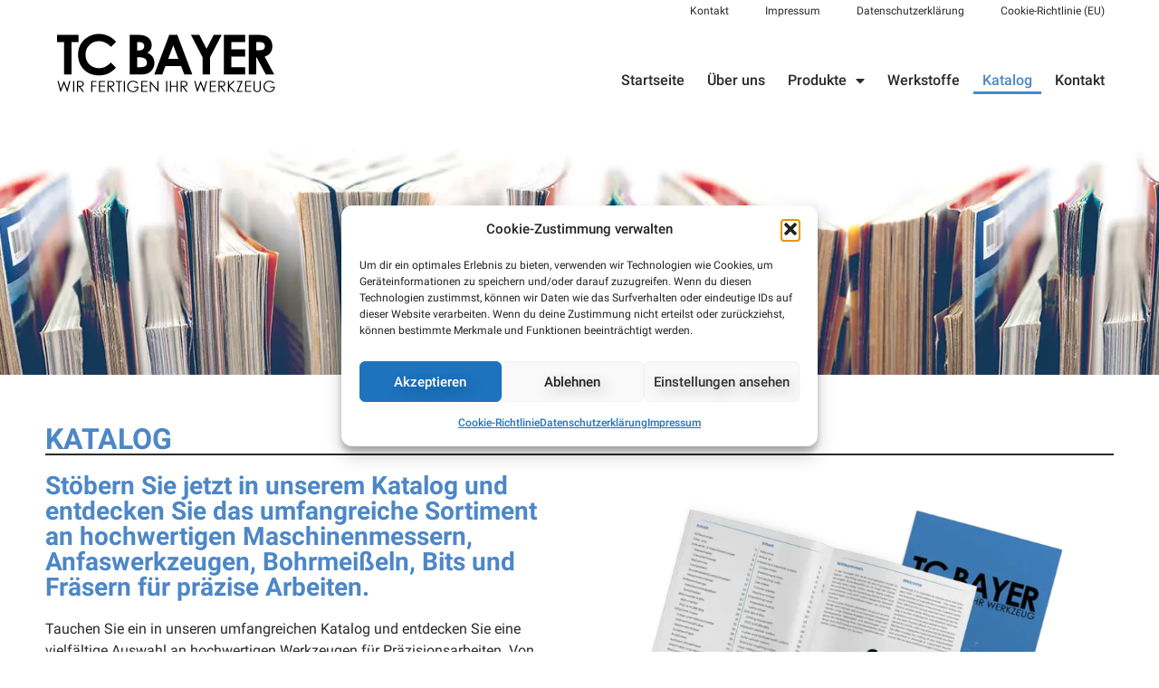

--- FILE ---
content_type: text/html; charset=UTF-8
request_url: https://www.tc-bayer.de/katalog
body_size: 23335
content:
<!doctype html>
<html lang="de">
<head>
	<meta charset="UTF-8">
	<meta name="viewport" content="width=device-width, initial-scale=1">
	<link rel="profile" href="https://gmpg.org/xfn/11">
	<meta name='robots' content='index, follow, max-image-preview:large, max-snippet:-1, max-video-preview:-1' />

	<!-- This site is optimized with the Yoast SEO Premium plugin v22.3 (Yoast SEO v26.6) - https://yoast.com/wordpress/plugins/seo/ -->
	<title>Katalog - TC-Bayer</title><link rel="stylesheet" href="https://www.tc-bayer.de/wp-content/cache/min/1/04674c03d31bbcd06e360a6b55fd29d4.css" media="all" data-minify="1" />
	<meta name="description" content="Entdecken Sie unseren umfangreichen Katalog mit hochwertigen Maschinenmessern, Anfaswerkzeugen, Bohrmeißeln und Bits sowie Fräsern. Präzision und Qualität für Ihre anspruchsvollen Projekte!" />
	<link rel="canonical" href="https://www.tc-bayer.de/katalog/" />
	<meta property="og:locale" content="de_DE" />
	<meta property="og:type" content="article" />
	<meta property="og:title" content="Katalog" />
	<meta property="og:description" content="Entdecken Sie unseren umfangreichen Katalog mit hochwertigen Maschinenmessern, Anfaswerkzeugen, Bohrmeißeln und Bits sowie Fräsern. Präzision und Qualität für Ihre anspruchsvollen Projekte!" />
	<meta property="og:url" content="https://www.tc-bayer.de/katalog/" />
	<meta property="og:site_name" content="TC-Bayer" />
	<meta property="article:modified_time" content="2023-05-24T10:47:05+00:00" />
	<meta property="og:image" content="https://www.tc-bayer.de/wp-content/uploads/Katalog-768x512.webp" />
	<meta name="twitter:card" content="summary_large_image" />
	<meta name="twitter:label1" content="Geschätzte Lesezeit" />
	<meta name="twitter:data1" content="4 Minuten" />
	<script type="application/ld+json" class="yoast-schema-graph">{"@context":"https://schema.org","@graph":[{"@type":"WebPage","@id":"https://www.tc-bayer.de/katalog/","url":"https://www.tc-bayer.de/katalog/","name":"Katalog - TC-Bayer","isPartOf":{"@id":"https://www.tc-bayer.de/#website"},"primaryImageOfPage":{"@id":"https://www.tc-bayer.de/katalog/#primaryimage"},"image":{"@id":"https://www.tc-bayer.de/katalog/#primaryimage"},"thumbnailUrl":"https://www.tc-bayer.de/wp-content/uploads/Katalog-768x512.webp","datePublished":"2021-08-20T21:48:23+00:00","dateModified":"2023-05-24T10:47:05+00:00","description":"Entdecken Sie unseren umfangreichen Katalog mit hochwertigen Maschinenmessern, Anfaswerkzeugen, Bohrmeißeln und Bits sowie Fräsern. Präzision und Qualität für Ihre anspruchsvollen Projekte!","breadcrumb":{"@id":"https://www.tc-bayer.de/katalog/#breadcrumb"},"inLanguage":"de","potentialAction":[{"@type":"ReadAction","target":["https://www.tc-bayer.de/katalog/"]}]},{"@type":"ImageObject","inLanguage":"de","@id":"https://www.tc-bayer.de/katalog/#primaryimage","url":"https://www.tc-bayer.de/wp-content/uploads/Katalog-768x512.webp","contentUrl":"https://www.tc-bayer.de/wp-content/uploads/Katalog-768x512.webp"},{"@type":"BreadcrumbList","@id":"https://www.tc-bayer.de/katalog/#breadcrumb","itemListElement":[{"@type":"ListItem","position":1,"name":"Startseite","item":"https://www.tc-bayer.de/"},{"@type":"ListItem","position":2,"name":"Katalog"}]},{"@type":"WebSite","@id":"https://www.tc-bayer.de/#website","url":"https://www.tc-bayer.de/","name":"TC-Bayer","description":"Für jeden Bearbeitungsprozess das richtige Werkzeug","publisher":{"@id":"https://www.tc-bayer.de/#organization"},"potentialAction":[{"@type":"SearchAction","target":{"@type":"EntryPoint","urlTemplate":"https://www.tc-bayer.de/?s={search_term_string}"},"query-input":{"@type":"PropertyValueSpecification","valueRequired":true,"valueName":"search_term_string"}}],"inLanguage":"de"},{"@type":"Organization","@id":"https://www.tc-bayer.de/#organization","name":"TC Bayer","url":"https://www.tc-bayer.de/","logo":{"@type":"ImageObject","inLanguage":"de","@id":"https://www.tc-bayer.de/#/schema/logo/image/","url":"https://www.tc-bayer.de/wp-content/uploads/2021/08/Logo.png","contentUrl":"https://www.tc-bayer.de/wp-content/uploads/2021/08/Logo.png","width":250,"height":70,"caption":"TC Bayer"},"image":{"@id":"https://www.tc-bayer.de/#/schema/logo/image/"}}]}</script>
	<!-- / Yoast SEO Premium plugin. -->


<link rel='dns-prefetch' href='//www.googletagmanager.com' />
<link rel="alternate" type="application/rss+xml" title="TC-Bayer &raquo; Feed" href="https://www.tc-bayer.de/feed/" />
<link rel="alternate" type="application/rss+xml" title="TC-Bayer &raquo; Kommentar-Feed" href="https://www.tc-bayer.de/comments/feed/" />
<link rel="alternate" title="oEmbed (JSON)" type="application/json+oembed" href="https://www.tc-bayer.de/wp-json/oembed/1.0/embed?url=https%3A%2F%2Fwww.tc-bayer.de%2Fkatalog%2F" />
<link rel="alternate" title="oEmbed (XML)" type="text/xml+oembed" href="https://www.tc-bayer.de/wp-json/oembed/1.0/embed?url=https%3A%2F%2Fwww.tc-bayer.de%2Fkatalog%2F&#038;format=xml" />
<style id='wp-img-auto-sizes-contain-inline-css'>
img:is([sizes=auto i],[sizes^="auto," i]){contain-intrinsic-size:3000px 1500px}
/*# sourceURL=wp-img-auto-sizes-contain-inline-css */
</style>
<style id='wp-emoji-styles-inline-css'>

	img.wp-smiley, img.emoji {
		display: inline !important;
		border: none !important;
		box-shadow: none !important;
		height: 1em !important;
		width: 1em !important;
		margin: 0 0.07em !important;
		vertical-align: -0.1em !important;
		background: none !important;
		padding: 0 !important;
	}
/*# sourceURL=wp-emoji-styles-inline-css */
</style>





<style id='elementor-frontend-inline-css'>
.elementor-kit-5{--e-global-color-primary:#4D87C6;--e-global-color-secondary:#54595F;--e-global-color-text:#2A2A2A;--e-global-color-accent:#61CE70;--e-global-color-a725190:#FFFFFF;--e-global-color-d17179a:#EFEFEF;--e-global-typography-primary-font-family:"Roboto";--e-global-typography-primary-font-weight:600;--e-global-typography-secondary-font-family:"Roboto Slab";--e-global-typography-secondary-font-weight:400;--e-global-typography-text-font-family:"Roboto";--e-global-typography-text-font-weight:400;--e-global-typography-accent-font-family:"Roboto";--e-global-typography-accent-font-weight:500;color:var( --e-global-color-text );}.elementor-kit-5 e-page-transition{background-color:#FFBC7D;}.elementor-kit-5 a{color:var( --e-global-color-primary );font-weight:500;}.elementor-kit-5 a:hover{text-decoration:underline;}.elementor-kit-5 h1{font-size:32px;text-transform:uppercase;}.elementor-kit-5 h2{font-size:28px;}.elementor-kit-5 h3{font-size:24px;}.elementor-kit-5 button,.elementor-kit-5 input[type="button"],.elementor-kit-5 input[type="submit"],.elementor-kit-5 .elementor-button{text-decoration:none;text-shadow:5px 5px 15px rgba(0,0,0,0.3);color:var( --e-global-color-a725190 );}.elementor-kit-5 button:hover,.elementor-kit-5 button:focus,.elementor-kit-5 input[type="button"]:hover,.elementor-kit-5 input[type="button"]:focus,.elementor-kit-5 input[type="submit"]:hover,.elementor-kit-5 input[type="submit"]:focus,.elementor-kit-5 .elementor-button:hover,.elementor-kit-5 .elementor-button:focus{box-shadow:0px 0px 10px 0px rgba(0,0,0,0.5);}.elementor-section.elementor-section-boxed > .elementor-container{max-width:1200px;}.e-con{--container-max-width:1200px;}.elementor-widget:not(:last-child){margin-block-end:20px;}.elementor-element{--widgets-spacing:20px 20px;--widgets-spacing-row:20px;--widgets-spacing-column:20px;}{}h1.entry-title{display:var(--page-title-display);}.site-header .site-branding{flex-direction:column;align-items:stretch;}.site-header{padding-inline-end:0px;padding-inline-start:0px;}.site-footer .site-branding{flex-direction:column;align-items:stretch;}@media(max-width:1024px){.elementor-section.elementor-section-boxed > .elementor-container{max-width:1024px;}.e-con{--container-max-width:1024px;}}@media(max-width:767px){.elementor-section.elementor-section-boxed > .elementor-container{max-width:767px;}.e-con{--container-max-width:767px;}}
.elementor-9 .elementor-element.elementor-element-3e5f178:not(.elementor-motion-effects-element-type-background), .elementor-9 .elementor-element.elementor-element-3e5f178 > .elementor-motion-effects-container > .elementor-motion-effects-layer{background-image:url("https://www.tc-bayer.de/wp-content/uploads/Header_Bilder_Kataloge.webp");background-position:top center;background-repeat:repeat;background-size:cover;}.elementor-9 .elementor-element.elementor-element-3e5f178 > .elementor-container{min-height:300px;}.elementor-9 .elementor-element.elementor-element-3e5f178{transition:background 0.3s, border 0.3s, border-radius 0.3s, box-shadow 0.3s;}.elementor-9 .elementor-element.elementor-element-3e5f178 > .elementor-background-overlay{transition:background 0.3s, border-radius 0.3s, opacity 0.3s;}.elementor-9 .elementor-element.elementor-element-e546f65{--spacer-size:25px;}.elementor-widget-heading .elementor-heading-title{font-family:var( --e-global-typography-primary-font-family ), Sans-serif;font-weight:var( --e-global-typography-primary-font-weight );color:var( --e-global-color-primary );}.elementor-9 .elementor-element.elementor-element-57e42d7 > .elementor-widget-container{border-style:solid;border-width:0px 0px 2px 0px;}.elementor-9 .elementor-element.elementor-element-8a79ecc > .elementor-element-populated{padding:0px 0px 0px 0px;}.elementor-widget-text-editor{color:var( --e-global-color-text );font-family:var( --e-global-typography-text-font-family ), Sans-serif;font-weight:var( --e-global-typography-text-font-weight );}.elementor-widget-text-editor.elementor-drop-cap-view-stacked .elementor-drop-cap{background-color:var( --e-global-color-primary );}.elementor-widget-text-editor.elementor-drop-cap-view-framed .elementor-drop-cap, .elementor-widget-text-editor.elementor-drop-cap-view-default .elementor-drop-cap{color:var( --e-global-color-primary );border-color:var( --e-global-color-primary );}.elementor-9 .elementor-element.elementor-element-012b08c{text-align:center;}.elementor-widget-button .elementor-button{background-color:var( --e-global-color-accent );font-family:var( --e-global-typography-accent-font-family ), Sans-serif;font-weight:var( --e-global-typography-accent-font-weight );}.elementor-9 .elementor-element.elementor-element-520209e .elementor-button-content-wrapper{flex-direction:row;}.elementor-9 .elementor-element.elementor-element-520209e .elementor-button .elementor-button-content-wrapper{gap:15px;}.elementor-9 .elementor-element.elementor-element-520209e .elementor-button{font-family:"Roboto", Sans-serif;font-weight:500;border-radius:15px 15px 15px 15px;padding:15px 15px 15px 15px;}.elementor-widget-image .widget-image-caption{color:var( --e-global-color-text );font-family:var( --e-global-typography-text-font-family ), Sans-serif;font-weight:var( --e-global-typography-text-font-weight );}.elementor-9 .elementor-element.elementor-element-6d40d8e{text-align:center;}.elementor-9 .elementor-element.elementor-element-e8769b7{--spacer-size:50px;}.elementor-9 .elementor-element.elementor-element-ccf7ee8:not(.elementor-motion-effects-element-type-background), .elementor-9 .elementor-element.elementor-element-ccf7ee8 > .elementor-motion-effects-container > .elementor-motion-effects-layer{background-color:#4D87C6;}.elementor-9 .elementor-element.elementor-element-ccf7ee8 > .elementor-container{max-width:1200px;}.elementor-9 .elementor-element.elementor-element-ccf7ee8{transition:background 0.3s, border 0.3s, border-radius 0.3s, box-shadow 0.3s;}.elementor-9 .elementor-element.elementor-element-ccf7ee8 > .elementor-background-overlay{transition:background 0.3s, border-radius 0.3s, opacity 0.3s;}.elementor-9 .elementor-element.elementor-element-ccf7ee8 .elementor-heading-title{color:#FFFFFF;}.elementor-9 .elementor-element.elementor-element-20bae83{--spacer-size:50px;}.elementor-9 .elementor-element.elementor-element-af08446{text-align:center;}.elementor-9 .elementor-element.elementor-element-af08446 .elementor-heading-title{font-family:"Roboto", Sans-serif;font-weight:600;text-transform:uppercase;}.elementor-9 .elementor-element.elementor-element-afd31f8 .elementor-button-content-wrapper{flex-direction:row;}.elementor-9 .elementor-element.elementor-element-afd31f8 .elementor-button .elementor-button-content-wrapper{gap:15px;}.elementor-9 .elementor-element.elementor-element-afd31f8 .elementor-button{font-family:"Roboto", Sans-serif;font-weight:500;border-radius:15px 15px 15px 15px;padding:15px 15px 15px 15px;}.elementor-9 .elementor-element.elementor-element-305a172{--spacer-size:50px;}.elementor-9 .elementor-element.elementor-element-ab1b422{--spacer-size:25px;}.elementor-9 .elementor-element.elementor-element-4aafd56 > .elementor-widget-container{border-style:solid;border-width:0px 0px 2px 0px;}.elementor-9 .elementor-element.elementor-element-c41ff09 > .elementor-element-populated{padding:0px 0px 0px 0px;}.elementor-9 .elementor-element.elementor-element-0abdb20{--spacer-size:25px;}.elementor-9 .elementor-element.elementor-element-1fd923f .elementor-button-content-wrapper{flex-direction:row;}.elementor-9 .elementor-element.elementor-element-1fd923f .elementor-button .elementor-button-content-wrapper{gap:15px;}.elementor-9 .elementor-element.elementor-element-1fd923f .elementor-button{font-family:"Roboto", Sans-serif;font-weight:500;border-radius:15px 15px 15px 15px;padding:15px 15px 15px 15px;}.elementor-9 .elementor-element.elementor-element-aed9a5d{--spacer-size:25px;}.elementor-widget-divider{--divider-color:var( --e-global-color-secondary );}.elementor-widget-divider .elementor-divider__text{color:var( --e-global-color-secondary );font-family:var( --e-global-typography-secondary-font-family ), Sans-serif;font-weight:var( --e-global-typography-secondary-font-weight );}.elementor-widget-divider.elementor-view-stacked .elementor-icon{background-color:var( --e-global-color-secondary );}.elementor-widget-divider.elementor-view-framed .elementor-icon, .elementor-widget-divider.elementor-view-default .elementor-icon{color:var( --e-global-color-secondary );border-color:var( --e-global-color-secondary );}.elementor-widget-divider.elementor-view-framed .elementor-icon, .elementor-widget-divider.elementor-view-default .elementor-icon svg{fill:var( --e-global-color-secondary );}.elementor-9 .elementor-element.elementor-element-a17163f{--divider-border-style:solid;--divider-color:var( --e-global-color-primary );--divider-border-width:1px;}.elementor-9 .elementor-element.elementor-element-a17163f .elementor-divider-separator{width:100%;}.elementor-9 .elementor-element.elementor-element-a17163f .elementor-divider{padding-block-start:15px;padding-block-end:15px;}.elementor-9 .elementor-element.elementor-element-e7a07d4{--spacer-size:25px;}.elementor-9 .elementor-element.elementor-element-4b3157c .elementor-button-content-wrapper{flex-direction:row;}.elementor-9 .elementor-element.elementor-element-4b3157c .elementor-button .elementor-button-content-wrapper{gap:15px;}.elementor-9 .elementor-element.elementor-element-4b3157c .elementor-button{font-family:"Roboto", Sans-serif;font-weight:500;border-radius:15px 15px 15px 15px;padding:15px 15px 15px 15px;}.elementor-9 .elementor-element.elementor-element-a9fe5e8{--spacer-size:25px;}.elementor-9 .elementor-element.elementor-element-3bdb546{--divider-border-style:solid;--divider-color:var( --e-global-color-primary );--divider-border-width:1px;}.elementor-9 .elementor-element.elementor-element-3bdb546 .elementor-divider-separator{width:100%;}.elementor-9 .elementor-element.elementor-element-3bdb546 .elementor-divider{padding-block-start:15px;padding-block-end:15px;}.elementor-9 .elementor-element.elementor-element-2627d14{--spacer-size:25px;}.elementor-9 .elementor-element.elementor-element-31ee503 .elementor-button-content-wrapper{flex-direction:row;}.elementor-9 .elementor-element.elementor-element-31ee503 .elementor-button .elementor-button-content-wrapper{gap:15px;}.elementor-9 .elementor-element.elementor-element-31ee503 .elementor-button{font-family:"Roboto", Sans-serif;font-weight:500;border-radius:15px 15px 15px 15px;padding:15px 15px 15px 15px;}.elementor-9 .elementor-element.elementor-element-725181b{--spacer-size:25px;}.elementor-9 .elementor-element.elementor-element-e2161cf{--divider-border-style:solid;--divider-color:var( --e-global-color-primary );--divider-border-width:1px;}.elementor-9 .elementor-element.elementor-element-e2161cf .elementor-divider-separator{width:100%;}.elementor-9 .elementor-element.elementor-element-e2161cf .elementor-divider{padding-block-start:15px;padding-block-end:15px;}.elementor-9 .elementor-element.elementor-element-ac5a28b{--spacer-size:25px;}.elementor-9 .elementor-element.elementor-element-62096f6 .elementor-button-content-wrapper{flex-direction:row;}.elementor-9 .elementor-element.elementor-element-62096f6 .elementor-button .elementor-button-content-wrapper{gap:15px;}.elementor-9 .elementor-element.elementor-element-62096f6 .elementor-button{font-family:"Roboto", Sans-serif;font-weight:500;border-radius:15px 15px 15px 15px;padding:15px 15px 15px 15px;}.elementor-9 .elementor-element.elementor-element-9f1cf94{--spacer-size:50px;}.elementor-9 .elementor-element.elementor-element-654ca20:not(.elementor-motion-effects-element-type-background), .elementor-9 .elementor-element.elementor-element-654ca20 > .elementor-motion-effects-container > .elementor-motion-effects-layer{background-color:#4D87C6;}.elementor-9 .elementor-element.elementor-element-654ca20 > .elementor-container{max-width:1200px;}.elementor-9 .elementor-element.elementor-element-654ca20{transition:background 0.3s, border 0.3s, border-radius 0.3s, box-shadow 0.3s;}.elementor-9 .elementor-element.elementor-element-654ca20 > .elementor-background-overlay{transition:background 0.3s, border-radius 0.3s, opacity 0.3s;}.elementor-9 .elementor-element.elementor-element-654ca20 .elementor-heading-title{color:#FFFFFF;}.elementor-9 .elementor-element.elementor-element-a3a310a{--spacer-size:50px;}.elementor-9 .elementor-element.elementor-element-13358e3{text-align:center;}.elementor-9 .elementor-element.elementor-element-13358e3 .elementor-heading-title{font-family:"Roboto", Sans-serif;font-weight:600;text-transform:uppercase;}.elementor-9 .elementor-element.elementor-element-5f44337 .elementor-button-content-wrapper{flex-direction:row;}.elementor-9 .elementor-element.elementor-element-5f44337 .elementor-button .elementor-button-content-wrapper{gap:15px;}.elementor-9 .elementor-element.elementor-element-5f44337 .elementor-button{font-family:"Roboto", Sans-serif;font-weight:500;border-radius:15px 15px 15px 15px;padding:15px 15px 15px 15px;}.elementor-9 .elementor-element.elementor-element-b0b4ca5{--spacer-size:50px;}@media(max-width:1024px){.elementor-bc-flex-widget .elementor-9 .elementor-element.elementor-element-765bfba.elementor-column .elementor-widget-wrap{align-items:center;}.elementor-9 .elementor-element.elementor-element-765bfba.elementor-column.elementor-element[data-element_type="column"] > .elementor-widget-wrap.elementor-element-populated{align-content:center;align-items:center;}.elementor-bc-flex-widget .elementor-9 .elementor-element.elementor-element-dfb1d22.elementor-column .elementor-widget-wrap{align-items:center;}.elementor-9 .elementor-element.elementor-element-dfb1d22.elementor-column.elementor-element[data-element_type="column"] > .elementor-widget-wrap.elementor-element-populated{align-content:center;align-items:center;}.elementor-bc-flex-widget .elementor-9 .elementor-element.elementor-element-ca15c5d.elementor-column .elementor-widget-wrap{align-items:center;}.elementor-9 .elementor-element.elementor-element-ca15c5d.elementor-column.elementor-element[data-element_type="column"] > .elementor-widget-wrap.elementor-element-populated{align-content:center;align-items:center;}.elementor-bc-flex-widget .elementor-9 .elementor-element.elementor-element-27811ec.elementor-column .elementor-widget-wrap{align-items:center;}.elementor-9 .elementor-element.elementor-element-27811ec.elementor-column.elementor-element[data-element_type="column"] > .elementor-widget-wrap.elementor-element-populated{align-content:center;align-items:center;}}@media(max-width:1024px) and (min-width:768px){.elementor-9 .elementor-element.elementor-element-9151260{width:55%;}.elementor-9 .elementor-element.elementor-element-765bfba{width:45%;}.elementor-9 .elementor-element.elementor-element-dfb1d22{width:45%;}.elementor-9 .elementor-element.elementor-element-31e6a95{width:55%;}.elementor-9 .elementor-element.elementor-element-13685cd{width:55%;}.elementor-9 .elementor-element.elementor-element-ca15c5d{width:45%;}.elementor-9 .elementor-element.elementor-element-27811ec{width:45%;}.elementor-9 .elementor-element.elementor-element-0be02ca{width:55%;}}
.elementor-1128 .elementor-element.elementor-element-2ff428c > .elementor-widget-wrap > .elementor-widget:not(.elementor-widget__width-auto):not(.elementor-widget__width-initial):not(:last-child):not(.elementor-absolute){margin-bottom:0px;}.elementor-1128 .elementor-element.elementor-element-2ff428c > .elementor-element-populated{padding:0px 0px 0px 0px;}.elementor-widget-nav-menu .elementor-nav-menu .elementor-item{font-family:var( --e-global-typography-primary-font-family ), Sans-serif;font-weight:var( --e-global-typography-primary-font-weight );}.elementor-widget-nav-menu .elementor-nav-menu--main .elementor-item{color:var( --e-global-color-text );fill:var( --e-global-color-text );}.elementor-widget-nav-menu .elementor-nav-menu--main .elementor-item:hover,
					.elementor-widget-nav-menu .elementor-nav-menu--main .elementor-item.elementor-item-active,
					.elementor-widget-nav-menu .elementor-nav-menu--main .elementor-item.highlighted,
					.elementor-widget-nav-menu .elementor-nav-menu--main .elementor-item:focus{color:var( --e-global-color-accent );fill:var( --e-global-color-accent );}.elementor-widget-nav-menu .elementor-nav-menu--main:not(.e--pointer-framed) .elementor-item:before,
					.elementor-widget-nav-menu .elementor-nav-menu--main:not(.e--pointer-framed) .elementor-item:after{background-color:var( --e-global-color-accent );}.elementor-widget-nav-menu .e--pointer-framed .elementor-item:before,
					.elementor-widget-nav-menu .e--pointer-framed .elementor-item:after{border-color:var( --e-global-color-accent );}.elementor-widget-nav-menu{--e-nav-menu-divider-color:var( --e-global-color-text );}.elementor-widget-nav-menu .elementor-nav-menu--dropdown .elementor-item, .elementor-widget-nav-menu .elementor-nav-menu--dropdown  .elementor-sub-item{font-family:var( --e-global-typography-accent-font-family ), Sans-serif;font-weight:var( --e-global-typography-accent-font-weight );}.elementor-1128 .elementor-element.elementor-element-770b852 .elementor-menu-toggle{margin:0 auto;}.elementor-1128 .elementor-element.elementor-element-770b852 .elementor-nav-menu .elementor-item{font-family:"Roboto", Sans-serif;font-size:12px;font-weight:400;}.elementor-1128 .elementor-element.elementor-element-770b852 .elementor-nav-menu--main .elementor-item:hover,
					.elementor-1128 .elementor-element.elementor-element-770b852 .elementor-nav-menu--main .elementor-item.elementor-item-active,
					.elementor-1128 .elementor-element.elementor-element-770b852 .elementor-nav-menu--main .elementor-item.highlighted,
					.elementor-1128 .elementor-element.elementor-element-770b852 .elementor-nav-menu--main .elementor-item:focus{color:var( --e-global-color-primary );fill:var( --e-global-color-primary );}.elementor-1128 .elementor-element.elementor-element-770b852 .elementor-nav-menu--main:not(.e--pointer-framed) .elementor-item:before,
					.elementor-1128 .elementor-element.elementor-element-770b852 .elementor-nav-menu--main:not(.e--pointer-framed) .elementor-item:after{background-color:var( --e-global-color-primary );}.elementor-1128 .elementor-element.elementor-element-770b852 .e--pointer-framed .elementor-item:before,
					.elementor-1128 .elementor-element.elementor-element-770b852 .e--pointer-framed .elementor-item:after{border-color:var( --e-global-color-primary );}.elementor-1128 .elementor-element.elementor-element-770b852 .e--pointer-framed .elementor-item:before{border-width:0px;}.elementor-1128 .elementor-element.elementor-element-770b852 .e--pointer-framed.e--animation-draw .elementor-item:before{border-width:0 0 0px 0px;}.elementor-1128 .elementor-element.elementor-element-770b852 .e--pointer-framed.e--animation-draw .elementor-item:after{border-width:0px 0px 0 0;}.elementor-1128 .elementor-element.elementor-element-770b852 .e--pointer-framed.e--animation-corners .elementor-item:before{border-width:0px 0 0 0px;}.elementor-1128 .elementor-element.elementor-element-770b852 .e--pointer-framed.e--animation-corners .elementor-item:after{border-width:0 0px 0px 0;}.elementor-1128 .elementor-element.elementor-element-770b852 .e--pointer-underline .elementor-item:after,
					 .elementor-1128 .elementor-element.elementor-element-770b852 .e--pointer-overline .elementor-item:before,
					 .elementor-1128 .elementor-element.elementor-element-770b852 .e--pointer-double-line .elementor-item:before,
					 .elementor-1128 .elementor-element.elementor-element-770b852 .e--pointer-double-line .elementor-item:after{height:0px;}.elementor-1128 .elementor-element.elementor-element-770b852 .elementor-nav-menu--main .elementor-item{padding-top:2px;padding-bottom:2px;}.elementor-widget-theme-site-logo .widget-image-caption{color:var( --e-global-color-text );font-family:var( --e-global-typography-text-font-family ), Sans-serif;font-weight:var( --e-global-typography-text-font-weight );}.elementor-bc-flex-widget .elementor-1128 .elementor-element.elementor-element-1220c1b.elementor-column .elementor-widget-wrap{align-items:flex-end;}.elementor-1128 .elementor-element.elementor-element-1220c1b.elementor-column.elementor-element[data-element_type="column"] > .elementor-widget-wrap.elementor-element-populated{align-content:flex-end;align-items:flex-end;}.elementor-1128 .elementor-element.elementor-element-2d077c7 .elementor-menu-toggle{margin:0 auto;}.elementor-1128 .elementor-element.elementor-element-2d077c7 .elementor-nav-menu .elementor-item{font-family:"Roboto", Sans-serif;font-size:16px;font-weight:500;text-decoration:none;}.elementor-1128 .elementor-element.elementor-element-2d077c7 .elementor-nav-menu--main .elementor-item:hover,
					.elementor-1128 .elementor-element.elementor-element-2d077c7 .elementor-nav-menu--main .elementor-item.elementor-item-active,
					.elementor-1128 .elementor-element.elementor-element-2d077c7 .elementor-nav-menu--main .elementor-item.highlighted,
					.elementor-1128 .elementor-element.elementor-element-2d077c7 .elementor-nav-menu--main .elementor-item:focus{color:var( --e-global-color-primary );fill:var( --e-global-color-primary );}.elementor-1128 .elementor-element.elementor-element-2d077c7 .elementor-nav-menu--main:not(.e--pointer-framed) .elementor-item:before,
					.elementor-1128 .elementor-element.elementor-element-2d077c7 .elementor-nav-menu--main:not(.e--pointer-framed) .elementor-item:after{background-color:var( --e-global-color-primary );}.elementor-1128 .elementor-element.elementor-element-2d077c7 .e--pointer-framed .elementor-item:before,
					.elementor-1128 .elementor-element.elementor-element-2d077c7 .e--pointer-framed .elementor-item:after{border-color:var( --e-global-color-primary );}.elementor-1128 .elementor-element.elementor-element-2d077c7 .elementor-nav-menu--main .elementor-item{padding-left:10px;padding-right:10px;padding-top:5px;padding-bottom:5px;}.elementor-1128 .elementor-element.elementor-element-2d077c7{--e-nav-menu-horizontal-menu-item-margin:calc( 5px / 2 );}.elementor-1128 .elementor-element.elementor-element-2d077c7 .elementor-nav-menu--main:not(.elementor-nav-menu--layout-horizontal) .elementor-nav-menu > li:not(:last-child){margin-bottom:5px;}.elementor-1128 .elementor-element.elementor-element-2d077c7 .elementor-nav-menu--dropdown .elementor-item, .elementor-1128 .elementor-element.elementor-element-2d077c7 .elementor-nav-menu--dropdown  .elementor-sub-item{font-family:"Roboto", Sans-serif;font-weight:500;text-decoration:none;}.elementor-theme-builder-content-area{height:400px;}.elementor-location-header:before, .elementor-location-footer:before{content:"";display:table;clear:both;}@media(max-width:767px){.elementor-1128 .elementor-element.elementor-element-9d8ab20{width:75%;}.elementor-1128 .elementor-element.elementor-element-1220c1b{width:25%;}.elementor-bc-flex-widget .elementor-1128 .elementor-element.elementor-element-1220c1b.elementor-column .elementor-widget-wrap{align-items:center;}.elementor-1128 .elementor-element.elementor-element-1220c1b.elementor-column.elementor-element[data-element_type="column"] > .elementor-widget-wrap.elementor-element-populated{align-content:center;align-items:center;}.elementor-1128 .elementor-element.elementor-element-2d077c7 > .elementor-widget-container{margin:0px 0px 0px 0px;}.elementor-1128 .elementor-element.elementor-element-2d077c7 .elementor-nav-menu--dropdown .elementor-item, .elementor-1128 .elementor-element.elementor-element-2d077c7 .elementor-nav-menu--dropdown  .elementor-sub-item{font-size:16px;}.elementor-1128 .elementor-element.elementor-element-2d077c7 .elementor-nav-menu--dropdown a{padding-left:20px;padding-right:20px;padding-top:10px;padding-bottom:10px;}.elementor-1128 .elementor-element.elementor-element-2d077c7 .elementor-nav-menu--main > .elementor-nav-menu > li > .elementor-nav-menu--dropdown, .elementor-1128 .elementor-element.elementor-element-2d077c7 .elementor-nav-menu__container.elementor-nav-menu--dropdown{margin-top:25px !important;}.elementor-1128 .elementor-element.elementor-element-2d077c7{--nav-menu-icon-size:32px;}}@media(min-width:768px){.elementor-1128 .elementor-element.elementor-element-9d8ab20{width:24.068%;}.elementor-1128 .elementor-element.elementor-element-1220c1b{width:75.932%;}}
.elementor-1121 .elementor-element.elementor-element-1805b12{padding:0px 0px 0px 0px;}.elementor-1121 .elementor-element.elementor-element-5dbe6a6 > .elementor-element-populated{padding:0px 0px 0px 0px;}.elementor-1121 .elementor-element.elementor-element-ea288a8:not(.elementor-motion-effects-element-type-background), .elementor-1121 .elementor-element.elementor-element-ea288a8 > .elementor-motion-effects-container > .elementor-motion-effects-layer{background-color:#222222;}.elementor-1121 .elementor-element.elementor-element-ea288a8{transition:background 0.3s, border 0.3s, border-radius 0.3s, box-shadow 0.3s;}.elementor-1121 .elementor-element.elementor-element-ea288a8 > .elementor-background-overlay{transition:background 0.3s, border-radius 0.3s, opacity 0.3s;}.elementor-1121 .elementor-element.elementor-element-944b39c{--spacer-size:25px;}.elementor-1121 .elementor-element.elementor-element-77e8e23:not(.elementor-motion-effects-element-type-background), .elementor-1121 .elementor-element.elementor-element-77e8e23 > .elementor-motion-effects-container > .elementor-motion-effects-layer{background-color:#1B1B1B;}.elementor-1121 .elementor-element.elementor-element-77e8e23 > .elementor-container{min-height:75px;}.elementor-1121 .elementor-element.elementor-element-77e8e23{transition:background 0.3s, border 0.3s, border-radius 0.3s, box-shadow 0.3s;}.elementor-1121 .elementor-element.elementor-element-77e8e23 > .elementor-background-overlay{transition:background 0.3s, border-radius 0.3s, opacity 0.3s;}.elementor-widget-nav-menu .elementor-nav-menu .elementor-item{font-family:var( --e-global-typography-primary-font-family ), Sans-serif;font-weight:var( --e-global-typography-primary-font-weight );}.elementor-widget-nav-menu .elementor-nav-menu--main .elementor-item{color:var( --e-global-color-text );fill:var( --e-global-color-text );}.elementor-widget-nav-menu .elementor-nav-menu--main .elementor-item:hover,
					.elementor-widget-nav-menu .elementor-nav-menu--main .elementor-item.elementor-item-active,
					.elementor-widget-nav-menu .elementor-nav-menu--main .elementor-item.highlighted,
					.elementor-widget-nav-menu .elementor-nav-menu--main .elementor-item:focus{color:var( --e-global-color-accent );fill:var( --e-global-color-accent );}.elementor-widget-nav-menu .elementor-nav-menu--main:not(.e--pointer-framed) .elementor-item:before,
					.elementor-widget-nav-menu .elementor-nav-menu--main:not(.e--pointer-framed) .elementor-item:after{background-color:var( --e-global-color-accent );}.elementor-widget-nav-menu .e--pointer-framed .elementor-item:before,
					.elementor-widget-nav-menu .e--pointer-framed .elementor-item:after{border-color:var( --e-global-color-accent );}.elementor-widget-nav-menu{--e-nav-menu-divider-color:var( --e-global-color-text );}.elementor-widget-nav-menu .elementor-nav-menu--dropdown .elementor-item, .elementor-widget-nav-menu .elementor-nav-menu--dropdown  .elementor-sub-item{font-family:var( --e-global-typography-accent-font-family ), Sans-serif;font-weight:var( --e-global-typography-accent-font-weight );}.elementor-1121 .elementor-element.elementor-element-43cfa7f .elementor-nav-menu .elementor-item{font-family:"Roboto", Sans-serif;font-size:12px;font-weight:500;}.elementor-1121 .elementor-element.elementor-element-43cfa7f .elementor-nav-menu--main .elementor-item{color:var( --e-global-color-a725190 );fill:var( --e-global-color-a725190 );}.elementor-1121 .elementor-element.elementor-element-43cfa7f .elementor-nav-menu--main .elementor-item:hover,
					.elementor-1121 .elementor-element.elementor-element-43cfa7f .elementor-nav-menu--main .elementor-item.elementor-item-active,
					.elementor-1121 .elementor-element.elementor-element-43cfa7f .elementor-nav-menu--main .elementor-item.highlighted,
					.elementor-1121 .elementor-element.elementor-element-43cfa7f .elementor-nav-menu--main .elementor-item:focus{color:var( --e-global-color-d17179a );fill:var( --e-global-color-d17179a );}.elementor-1121 .elementor-element.elementor-element-43cfa7f .elementor-nav-menu--main:not(.e--pointer-framed) .elementor-item:before,
					.elementor-1121 .elementor-element.elementor-element-43cfa7f .elementor-nav-menu--main:not(.e--pointer-framed) .elementor-item:after{background-color:var( --e-global-color-d17179a );}.elementor-1121 .elementor-element.elementor-element-43cfa7f .e--pointer-framed .elementor-item:before,
					.elementor-1121 .elementor-element.elementor-element-43cfa7f .e--pointer-framed .elementor-item:after{border-color:var( --e-global-color-d17179a );}.elementor-1121 .elementor-element.elementor-element-43cfa7f .e--pointer-framed .elementor-item:before{border-width:0px;}.elementor-1121 .elementor-element.elementor-element-43cfa7f .e--pointer-framed.e--animation-draw .elementor-item:before{border-width:0 0 0px 0px;}.elementor-1121 .elementor-element.elementor-element-43cfa7f .e--pointer-framed.e--animation-draw .elementor-item:after{border-width:0px 0px 0 0;}.elementor-1121 .elementor-element.elementor-element-43cfa7f .e--pointer-framed.e--animation-corners .elementor-item:before{border-width:0px 0 0 0px;}.elementor-1121 .elementor-element.elementor-element-43cfa7f .e--pointer-framed.e--animation-corners .elementor-item:after{border-width:0 0px 0px 0;}.elementor-1121 .elementor-element.elementor-element-43cfa7f .e--pointer-underline .elementor-item:after,
					 .elementor-1121 .elementor-element.elementor-element-43cfa7f .e--pointer-overline .elementor-item:before,
					 .elementor-1121 .elementor-element.elementor-element-43cfa7f .e--pointer-double-line .elementor-item:before,
					 .elementor-1121 .elementor-element.elementor-element-43cfa7f .e--pointer-double-line .elementor-item:after{height:0px;}.elementor-1121 .elementor-element.elementor-element-43cfa7f .elementor-nav-menu--dropdown a, .elementor-1121 .elementor-element.elementor-element-43cfa7f .elementor-menu-toggle{color:var( --e-global-color-a725190 );}.elementor-1121 .elementor-element.elementor-element-43cfa7f .elementor-nav-menu--dropdown{background-color:#1B1B1B;}.elementor-1121 .elementor-element.elementor-element-43cfa7f .elementor-nav-menu--dropdown a:hover,
					.elementor-1121 .elementor-element.elementor-element-43cfa7f .elementor-nav-menu--dropdown a.elementor-item-active,
					.elementor-1121 .elementor-element.elementor-element-43cfa7f .elementor-nav-menu--dropdown a.highlighted,
					.elementor-1121 .elementor-element.elementor-element-43cfa7f .elementor-menu-toggle:hover{color:var( --e-global-color-d17179a );}.elementor-1121 .elementor-element.elementor-element-43cfa7f .elementor-nav-menu--dropdown a:hover,
					.elementor-1121 .elementor-element.elementor-element-43cfa7f .elementor-nav-menu--dropdown a.elementor-item-active,
					.elementor-1121 .elementor-element.elementor-element-43cfa7f .elementor-nav-menu--dropdown a.highlighted{background-color:#1B1B1B;}.elementor-theme-builder-content-area{height:400px;}.elementor-location-header:before, .elementor-location-footer:before{content:"";display:table;clear:both;}
.elementor-1137 .elementor-element.elementor-element-b00d708 > .elementor-element-populated{padding:0px 0px 0px 0px;}.elementor-widget-theme-post-content{color:var( --e-global-color-text );font-family:var( --e-global-typography-text-font-family ), Sans-serif;font-weight:var( --e-global-typography-text-font-weight );}.elementor-1137 .elementor-element.elementor-element-3bc3ea7 > .elementor-container{min-height:0px;}.elementor-1137 .elementor-element.elementor-element-3bc3ea7{margin-top:0px;margin-bottom:-1px;}.elementor-1137 .elementor-element.elementor-element-77b64bf > .elementor-widget-wrap > .elementor-widget:not(.elementor-widget__width-auto):not(.elementor-widget__width-initial):not(:last-child):not(.elementor-absolute){margin-bottom:0px;}.elementor-1137 .elementor-element.elementor-element-77b64bf > .elementor-element-populated{margin:0px 0px 0px 0px;--e-column-margin-right:0px;--e-column-margin-left:0px;padding:0px 0px 0px 0px;}.elementor-widget-icon.elementor-view-stacked .elementor-icon{background-color:var( --e-global-color-primary );}.elementor-widget-icon.elementor-view-framed .elementor-icon, .elementor-widget-icon.elementor-view-default .elementor-icon{color:var( --e-global-color-primary );border-color:var( --e-global-color-primary );}.elementor-widget-icon.elementor-view-framed .elementor-icon, .elementor-widget-icon.elementor-view-default .elementor-icon svg{fill:var( --e-global-color-primary );}.elementor-1137 .elementor-element.elementor-element-1071ae7{width:auto;max-width:auto;bottom:20px;z-index:99;}.elementor-1137 .elementor-element.elementor-element-1071ae7 > .elementor-widget-container{background-color:#2222227F;margin:0px 0px 0px 0px;padding:0px 5px 0px 5px;border-radius:5px 5px 5px 5px;box-shadow:0px 0px 10px 0px rgba(0,0,0,0.5);}body:not(.rtl) .elementor-1137 .elementor-element.elementor-element-1071ae7{right:60px;}body.rtl .elementor-1137 .elementor-element.elementor-element-1071ae7{left:60px;}.elementor-1137 .elementor-element.elementor-element-1071ae7 .elementor-icon-wrapper{text-align:center;}.elementor-1137 .elementor-element.elementor-element-1071ae7.elementor-view-stacked .elementor-icon{background-color:var( --e-global-color-primary );}.elementor-1137 .elementor-element.elementor-element-1071ae7.elementor-view-framed .elementor-icon, .elementor-1137 .elementor-element.elementor-element-1071ae7.elementor-view-default .elementor-icon{color:var( --e-global-color-primary );border-color:var( --e-global-color-primary );}.elementor-1137 .elementor-element.elementor-element-1071ae7.elementor-view-framed .elementor-icon, .elementor-1137 .elementor-element.elementor-element-1071ae7.elementor-view-default .elementor-icon svg{fill:var( --e-global-color-primary );}.elementor-1137 .elementor-element.elementor-element-1071ae7 .elementor-icon{font-size:40px;}.elementor-1137 .elementor-element.elementor-element-1071ae7 .elementor-icon svg{height:40px;}
/*# sourceURL=elementor-frontend-inline-css */
</style>















<link rel="preconnect" href="https://fonts.gstatic.com/" crossorigin>



<!-- Google Tag (gtac.js) durch Site-Kit hinzugefügt -->
<!-- Von Site Kit hinzugefügtes Google-Analytics-Snippet -->
<script src="https://www.googletagmanager.com/gtag/js?id=GT-PHPFM2H" id="google_gtagjs-js" async></script>
<script id="google_gtagjs-js-after">
window.dataLayer = window.dataLayer || [];function gtag(){dataLayer.push(arguments);}
gtag("set","linker",{"domains":["www.tc-bayer.de"]});
gtag("js", new Date());
gtag("set", "developer_id.dZTNiMT", true);
gtag("config", "GT-PHPFM2H");
//# sourceURL=google_gtagjs-js-after
</script>
<link rel="https://api.w.org/" href="https://www.tc-bayer.de/wp-json/" /><link rel="alternate" title="JSON" type="application/json" href="https://www.tc-bayer.de/wp-json/wp/v2/pages/9" /><link rel="EditURI" type="application/rsd+xml" title="RSD" href="https://www.tc-bayer.de/xmlrpc.php?rsd" />
<meta name="generator" content="WordPress 6.9" />
<link rel='shortlink' href='https://www.tc-bayer.de/?p=9' />
<meta name="generator" content="Site Kit by Google 1.168.0" />			<style>.cmplz-hidden {
					display: none !important;
				}</style><meta name="generator" content="Elementor 3.26.3; features: additional_custom_breakpoints; settings: css_print_method-internal, google_font-enabled, font_display-block">
			<style>
				.e-con.e-parent:nth-of-type(n+4):not(.e-lazyloaded):not(.e-no-lazyload),
				.e-con.e-parent:nth-of-type(n+4):not(.e-lazyloaded):not(.e-no-lazyload) * {
					background-image: none !important;
				}
				@media screen and (max-height: 1024px) {
					.e-con.e-parent:nth-of-type(n+3):not(.e-lazyloaded):not(.e-no-lazyload),
					.e-con.e-parent:nth-of-type(n+3):not(.e-lazyloaded):not(.e-no-lazyload) * {
						background-image: none !important;
					}
				}
				@media screen and (max-height: 640px) {
					.e-con.e-parent:nth-of-type(n+2):not(.e-lazyloaded):not(.e-no-lazyload),
					.e-con.e-parent:nth-of-type(n+2):not(.e-lazyloaded):not(.e-no-lazyload) * {
						background-image: none !important;
					}
				}
			</style>
			<link rel="icon" href="https://www.tc-bayer.de/wp-content/uploads/cropped-favicon-32x32.png" sizes="32x32" />
<link rel="icon" href="https://www.tc-bayer.de/wp-content/uploads/cropped-favicon-192x192.png" sizes="192x192" />
<link rel="apple-touch-icon" href="https://www.tc-bayer.de/wp-content/uploads/cropped-favicon-180x180.png" />
<meta name="msapplication-TileImage" content="https://www.tc-bayer.de/wp-content/uploads/cropped-favicon-270x270.png" />
<noscript><style id="rocket-lazyload-nojs-css">.rll-youtube-player, [data-lazy-src]{display:none !important;}</style></noscript><style id='global-styles-inline-css'>
:root{--wp--preset--aspect-ratio--square: 1;--wp--preset--aspect-ratio--4-3: 4/3;--wp--preset--aspect-ratio--3-4: 3/4;--wp--preset--aspect-ratio--3-2: 3/2;--wp--preset--aspect-ratio--2-3: 2/3;--wp--preset--aspect-ratio--16-9: 16/9;--wp--preset--aspect-ratio--9-16: 9/16;--wp--preset--color--black: #000000;--wp--preset--color--cyan-bluish-gray: #abb8c3;--wp--preset--color--white: #ffffff;--wp--preset--color--pale-pink: #f78da7;--wp--preset--color--vivid-red: #cf2e2e;--wp--preset--color--luminous-vivid-orange: #ff6900;--wp--preset--color--luminous-vivid-amber: #fcb900;--wp--preset--color--light-green-cyan: #7bdcb5;--wp--preset--color--vivid-green-cyan: #00d084;--wp--preset--color--pale-cyan-blue: #8ed1fc;--wp--preset--color--vivid-cyan-blue: #0693e3;--wp--preset--color--vivid-purple: #9b51e0;--wp--preset--gradient--vivid-cyan-blue-to-vivid-purple: linear-gradient(135deg,rgb(6,147,227) 0%,rgb(155,81,224) 100%);--wp--preset--gradient--light-green-cyan-to-vivid-green-cyan: linear-gradient(135deg,rgb(122,220,180) 0%,rgb(0,208,130) 100%);--wp--preset--gradient--luminous-vivid-amber-to-luminous-vivid-orange: linear-gradient(135deg,rgb(252,185,0) 0%,rgb(255,105,0) 100%);--wp--preset--gradient--luminous-vivid-orange-to-vivid-red: linear-gradient(135deg,rgb(255,105,0) 0%,rgb(207,46,46) 100%);--wp--preset--gradient--very-light-gray-to-cyan-bluish-gray: linear-gradient(135deg,rgb(238,238,238) 0%,rgb(169,184,195) 100%);--wp--preset--gradient--cool-to-warm-spectrum: linear-gradient(135deg,rgb(74,234,220) 0%,rgb(151,120,209) 20%,rgb(207,42,186) 40%,rgb(238,44,130) 60%,rgb(251,105,98) 80%,rgb(254,248,76) 100%);--wp--preset--gradient--blush-light-purple: linear-gradient(135deg,rgb(255,206,236) 0%,rgb(152,150,240) 100%);--wp--preset--gradient--blush-bordeaux: linear-gradient(135deg,rgb(254,205,165) 0%,rgb(254,45,45) 50%,rgb(107,0,62) 100%);--wp--preset--gradient--luminous-dusk: linear-gradient(135deg,rgb(255,203,112) 0%,rgb(199,81,192) 50%,rgb(65,88,208) 100%);--wp--preset--gradient--pale-ocean: linear-gradient(135deg,rgb(255,245,203) 0%,rgb(182,227,212) 50%,rgb(51,167,181) 100%);--wp--preset--gradient--electric-grass: linear-gradient(135deg,rgb(202,248,128) 0%,rgb(113,206,126) 100%);--wp--preset--gradient--midnight: linear-gradient(135deg,rgb(2,3,129) 0%,rgb(40,116,252) 100%);--wp--preset--font-size--small: 13px;--wp--preset--font-size--medium: 20px;--wp--preset--font-size--large: 36px;--wp--preset--font-size--x-large: 42px;--wp--preset--spacing--20: 0.44rem;--wp--preset--spacing--30: 0.67rem;--wp--preset--spacing--40: 1rem;--wp--preset--spacing--50: 1.5rem;--wp--preset--spacing--60: 2.25rem;--wp--preset--spacing--70: 3.38rem;--wp--preset--spacing--80: 5.06rem;--wp--preset--shadow--natural: 6px 6px 9px rgba(0, 0, 0, 0.2);--wp--preset--shadow--deep: 12px 12px 50px rgba(0, 0, 0, 0.4);--wp--preset--shadow--sharp: 6px 6px 0px rgba(0, 0, 0, 0.2);--wp--preset--shadow--outlined: 6px 6px 0px -3px rgb(255, 255, 255), 6px 6px rgb(0, 0, 0);--wp--preset--shadow--crisp: 6px 6px 0px rgb(0, 0, 0);}:root { --wp--style--global--content-size: 800px;--wp--style--global--wide-size: 1200px; }:where(body) { margin: 0; }.wp-site-blocks > .alignleft { float: left; margin-right: 2em; }.wp-site-blocks > .alignright { float: right; margin-left: 2em; }.wp-site-blocks > .aligncenter { justify-content: center; margin-left: auto; margin-right: auto; }:where(.wp-site-blocks) > * { margin-block-start: 24px; margin-block-end: 0; }:where(.wp-site-blocks) > :first-child { margin-block-start: 0; }:where(.wp-site-blocks) > :last-child { margin-block-end: 0; }:root { --wp--style--block-gap: 24px; }:root :where(.is-layout-flow) > :first-child{margin-block-start: 0;}:root :where(.is-layout-flow) > :last-child{margin-block-end: 0;}:root :where(.is-layout-flow) > *{margin-block-start: 24px;margin-block-end: 0;}:root :where(.is-layout-constrained) > :first-child{margin-block-start: 0;}:root :where(.is-layout-constrained) > :last-child{margin-block-end: 0;}:root :where(.is-layout-constrained) > *{margin-block-start: 24px;margin-block-end: 0;}:root :where(.is-layout-flex){gap: 24px;}:root :where(.is-layout-grid){gap: 24px;}.is-layout-flow > .alignleft{float: left;margin-inline-start: 0;margin-inline-end: 2em;}.is-layout-flow > .alignright{float: right;margin-inline-start: 2em;margin-inline-end: 0;}.is-layout-flow > .aligncenter{margin-left: auto !important;margin-right: auto !important;}.is-layout-constrained > .alignleft{float: left;margin-inline-start: 0;margin-inline-end: 2em;}.is-layout-constrained > .alignright{float: right;margin-inline-start: 2em;margin-inline-end: 0;}.is-layout-constrained > .aligncenter{margin-left: auto !important;margin-right: auto !important;}.is-layout-constrained > :where(:not(.alignleft):not(.alignright):not(.alignfull)){max-width: var(--wp--style--global--content-size);margin-left: auto !important;margin-right: auto !important;}.is-layout-constrained > .alignwide{max-width: var(--wp--style--global--wide-size);}body .is-layout-flex{display: flex;}.is-layout-flex{flex-wrap: wrap;align-items: center;}.is-layout-flex > :is(*, div){margin: 0;}body .is-layout-grid{display: grid;}.is-layout-grid > :is(*, div){margin: 0;}body{padding-top: 0px;padding-right: 0px;padding-bottom: 0px;padding-left: 0px;}a:where(:not(.wp-element-button)){text-decoration: underline;}:root :where(.wp-element-button, .wp-block-button__link){background-color: #32373c;border-width: 0;color: #fff;font-family: inherit;font-size: inherit;font-style: inherit;font-weight: inherit;letter-spacing: inherit;line-height: inherit;padding-top: calc(0.667em + 2px);padding-right: calc(1.333em + 2px);padding-bottom: calc(0.667em + 2px);padding-left: calc(1.333em + 2px);text-decoration: none;text-transform: inherit;}.has-black-color{color: var(--wp--preset--color--black) !important;}.has-cyan-bluish-gray-color{color: var(--wp--preset--color--cyan-bluish-gray) !important;}.has-white-color{color: var(--wp--preset--color--white) !important;}.has-pale-pink-color{color: var(--wp--preset--color--pale-pink) !important;}.has-vivid-red-color{color: var(--wp--preset--color--vivid-red) !important;}.has-luminous-vivid-orange-color{color: var(--wp--preset--color--luminous-vivid-orange) !important;}.has-luminous-vivid-amber-color{color: var(--wp--preset--color--luminous-vivid-amber) !important;}.has-light-green-cyan-color{color: var(--wp--preset--color--light-green-cyan) !important;}.has-vivid-green-cyan-color{color: var(--wp--preset--color--vivid-green-cyan) !important;}.has-pale-cyan-blue-color{color: var(--wp--preset--color--pale-cyan-blue) !important;}.has-vivid-cyan-blue-color{color: var(--wp--preset--color--vivid-cyan-blue) !important;}.has-vivid-purple-color{color: var(--wp--preset--color--vivid-purple) !important;}.has-black-background-color{background-color: var(--wp--preset--color--black) !important;}.has-cyan-bluish-gray-background-color{background-color: var(--wp--preset--color--cyan-bluish-gray) !important;}.has-white-background-color{background-color: var(--wp--preset--color--white) !important;}.has-pale-pink-background-color{background-color: var(--wp--preset--color--pale-pink) !important;}.has-vivid-red-background-color{background-color: var(--wp--preset--color--vivid-red) !important;}.has-luminous-vivid-orange-background-color{background-color: var(--wp--preset--color--luminous-vivid-orange) !important;}.has-luminous-vivid-amber-background-color{background-color: var(--wp--preset--color--luminous-vivid-amber) !important;}.has-light-green-cyan-background-color{background-color: var(--wp--preset--color--light-green-cyan) !important;}.has-vivid-green-cyan-background-color{background-color: var(--wp--preset--color--vivid-green-cyan) !important;}.has-pale-cyan-blue-background-color{background-color: var(--wp--preset--color--pale-cyan-blue) !important;}.has-vivid-cyan-blue-background-color{background-color: var(--wp--preset--color--vivid-cyan-blue) !important;}.has-vivid-purple-background-color{background-color: var(--wp--preset--color--vivid-purple) !important;}.has-black-border-color{border-color: var(--wp--preset--color--black) !important;}.has-cyan-bluish-gray-border-color{border-color: var(--wp--preset--color--cyan-bluish-gray) !important;}.has-white-border-color{border-color: var(--wp--preset--color--white) !important;}.has-pale-pink-border-color{border-color: var(--wp--preset--color--pale-pink) !important;}.has-vivid-red-border-color{border-color: var(--wp--preset--color--vivid-red) !important;}.has-luminous-vivid-orange-border-color{border-color: var(--wp--preset--color--luminous-vivid-orange) !important;}.has-luminous-vivid-amber-border-color{border-color: var(--wp--preset--color--luminous-vivid-amber) !important;}.has-light-green-cyan-border-color{border-color: var(--wp--preset--color--light-green-cyan) !important;}.has-vivid-green-cyan-border-color{border-color: var(--wp--preset--color--vivid-green-cyan) !important;}.has-pale-cyan-blue-border-color{border-color: var(--wp--preset--color--pale-cyan-blue) !important;}.has-vivid-cyan-blue-border-color{border-color: var(--wp--preset--color--vivid-cyan-blue) !important;}.has-vivid-purple-border-color{border-color: var(--wp--preset--color--vivid-purple) !important;}.has-vivid-cyan-blue-to-vivid-purple-gradient-background{background: var(--wp--preset--gradient--vivid-cyan-blue-to-vivid-purple) !important;}.has-light-green-cyan-to-vivid-green-cyan-gradient-background{background: var(--wp--preset--gradient--light-green-cyan-to-vivid-green-cyan) !important;}.has-luminous-vivid-amber-to-luminous-vivid-orange-gradient-background{background: var(--wp--preset--gradient--luminous-vivid-amber-to-luminous-vivid-orange) !important;}.has-luminous-vivid-orange-to-vivid-red-gradient-background{background: var(--wp--preset--gradient--luminous-vivid-orange-to-vivid-red) !important;}.has-very-light-gray-to-cyan-bluish-gray-gradient-background{background: var(--wp--preset--gradient--very-light-gray-to-cyan-bluish-gray) !important;}.has-cool-to-warm-spectrum-gradient-background{background: var(--wp--preset--gradient--cool-to-warm-spectrum) !important;}.has-blush-light-purple-gradient-background{background: var(--wp--preset--gradient--blush-light-purple) !important;}.has-blush-bordeaux-gradient-background{background: var(--wp--preset--gradient--blush-bordeaux) !important;}.has-luminous-dusk-gradient-background{background: var(--wp--preset--gradient--luminous-dusk) !important;}.has-pale-ocean-gradient-background{background: var(--wp--preset--gradient--pale-ocean) !important;}.has-electric-grass-gradient-background{background: var(--wp--preset--gradient--electric-grass) !important;}.has-midnight-gradient-background{background: var(--wp--preset--gradient--midnight) !important;}.has-small-font-size{font-size: var(--wp--preset--font-size--small) !important;}.has-medium-font-size{font-size: var(--wp--preset--font-size--medium) !important;}.has-large-font-size{font-size: var(--wp--preset--font-size--large) !important;}.has-x-large-font-size{font-size: var(--wp--preset--font-size--x-large) !important;}
/*# sourceURL=global-styles-inline-css */
</style>

</head>
<body data-cmplz=1 class="wp-singular page-template-default page page-id-9 wp-custom-logo wp-embed-responsive wp-theme-hello-elementor hello-elementor-default elementor-default elementor-kit-5 elementor-page elementor-page-9 elementor-page-1137">


<a class="skip-link screen-reader-text" href="#content">Zum Inhalt springen</a>

		<div data-elementor-type="header" data-elementor-id="1128" class="elementor elementor-1128 elementor-location-header" data-elementor-post-type="elementor_library">
					<header class="elementor-section elementor-top-section elementor-element elementor-element-769e59d elementor-section-boxed elementor-section-height-default elementor-section-height-default" data-id="769e59d" data-element_type="section" id="top">
						<div class="elementor-container elementor-column-gap-default">
					<div class="elementor-column elementor-col-100 elementor-top-column elementor-element elementor-element-2ff428c" data-id="2ff428c" data-element_type="column">
			<div class="elementor-widget-wrap elementor-element-populated">
						<div class="elementor-element elementor-element-770b852 elementor-nav-menu__align-end elementor-nav-menu--dropdown-mobile elementor-hidden-mobile elementor-nav-menu__text-align-aside elementor-nav-menu--toggle elementor-nav-menu--burger elementor-widget elementor-widget-nav-menu" data-id="770b852" data-element_type="widget" data-settings="{&quot;layout&quot;:&quot;horizontal&quot;,&quot;submenu_icon&quot;:{&quot;value&quot;:&quot;&lt;i class=\&quot;fas fa-caret-down\&quot;&gt;&lt;\/i&gt;&quot;,&quot;library&quot;:&quot;fa-solid&quot;},&quot;toggle&quot;:&quot;burger&quot;}" data-widget_type="nav-menu.default">
				<div class="elementor-widget-container">
								<nav aria-label="Menu" class="elementor-nav-menu--main elementor-nav-menu__container elementor-nav-menu--layout-horizontal e--pointer-underline e--animation-fade">
				<ul id="menu-1-770b852" class="elementor-nav-menu"><li class="menu-item menu-item-type-post_type menu-item-object-page menu-item-44"><a href="https://www.tc-bayer.de/kontakt/" class="elementor-item">Kontakt</a></li>
<li class="menu-item menu-item-type-post_type menu-item-object-page menu-item-45"><a href="https://www.tc-bayer.de/impressum/" class="elementor-item">Impressum</a></li>
<li class="menu-item menu-item-type-post_type menu-item-object-page menu-item-privacy-policy menu-item-47"><a rel="privacy-policy" href="https://www.tc-bayer.de/datenschutzerklaerung/" class="elementor-item">Datenschutzerklärung</a></li>
<li class="menu-item menu-item-type-post_type menu-item-object-page menu-item-1671"><a href="https://www.tc-bayer.de/cookie-richtlinie-eu/" class="elementor-item">Cookie-Richtlinie (EU)</a></li>
</ul>			</nav>
					<div class="elementor-menu-toggle" role="button" tabindex="0" aria-label="Menu Toggle" aria-expanded="false">
			<i aria-hidden="true" role="presentation" class="elementor-menu-toggle__icon--open eicon-menu-bar"></i><i aria-hidden="true" role="presentation" class="elementor-menu-toggle__icon--close eicon-close"></i>		</div>
					<nav class="elementor-nav-menu--dropdown elementor-nav-menu__container" aria-hidden="true">
				<ul id="menu-2-770b852" class="elementor-nav-menu"><li class="menu-item menu-item-type-post_type menu-item-object-page menu-item-44"><a href="https://www.tc-bayer.de/kontakt/" class="elementor-item" tabindex="-1">Kontakt</a></li>
<li class="menu-item menu-item-type-post_type menu-item-object-page menu-item-45"><a href="https://www.tc-bayer.de/impressum/" class="elementor-item" tabindex="-1">Impressum</a></li>
<li class="menu-item menu-item-type-post_type menu-item-object-page menu-item-privacy-policy menu-item-47"><a rel="privacy-policy" href="https://www.tc-bayer.de/datenschutzerklaerung/" class="elementor-item" tabindex="-1">Datenschutzerklärung</a></li>
<li class="menu-item menu-item-type-post_type menu-item-object-page menu-item-1671"><a href="https://www.tc-bayer.de/cookie-richtlinie-eu/" class="elementor-item" tabindex="-1">Cookie-Richtlinie (EU)</a></li>
</ul>			</nav>
						</div>
				</div>
				<section class="elementor-section elementor-inner-section elementor-element elementor-element-af14aa4 elementor-section-boxed elementor-section-height-default elementor-section-height-default" data-id="af14aa4" data-element_type="section">
						<div class="elementor-container elementor-column-gap-default">
					<div class="elementor-column elementor-col-50 elementor-inner-column elementor-element elementor-element-9d8ab20" data-id="9d8ab20" data-element_type="column">
			<div class="elementor-widget-wrap elementor-element-populated">
						<div class="elementor-element elementor-element-74d9079 elementor-widget elementor-widget-theme-site-logo elementor-widget-image" data-id="74d9079" data-element_type="widget" data-widget_type="theme-site-logo.default">
				<div class="elementor-widget-container">
											<a href="https://www.tc-bayer.de">
			<img loading="lazy" width="250" height="70" src="data:image/svg+xml,%3Csvg%20xmlns='http://www.w3.org/2000/svg'%20viewBox='0%200%20250%2070'%3E%3C/svg%3E" class="attachment-full size-full wp-image-467" alt="TC Bayer - Logo" data-lazy-src="https://www.tc-bayer.de/wp-content/uploads/2021/08/Logo.png" /><noscript><img loading="lazy" width="250" height="70" src="https://www.tc-bayer.de/wp-content/uploads/2021/08/Logo.png" class="attachment-full size-full wp-image-467" alt="TC Bayer - Logo" /></noscript>				</a>
											</div>
				</div>
					</div>
		</div>
				<div class="elementor-column elementor-col-50 elementor-inner-column elementor-element elementor-element-1220c1b" data-id="1220c1b" data-element_type="column">
			<div class="elementor-widget-wrap elementor-element-populated">
						<div class="elementor-element elementor-element-2d077c7 elementor-nav-menu__align-end elementor-nav-menu--dropdown-mobile elementor-nav-menu--stretch elementor-nav-menu__text-align-aside elementor-nav-menu--toggle elementor-nav-menu--burger elementor-widget elementor-widget-nav-menu" data-id="2d077c7" data-element_type="widget" data-settings="{&quot;full_width&quot;:&quot;stretch&quot;,&quot;layout&quot;:&quot;horizontal&quot;,&quot;submenu_icon&quot;:{&quot;value&quot;:&quot;&lt;i class=\&quot;fas fa-caret-down\&quot;&gt;&lt;\/i&gt;&quot;,&quot;library&quot;:&quot;fa-solid&quot;},&quot;toggle&quot;:&quot;burger&quot;}" data-widget_type="nav-menu.default">
				<div class="elementor-widget-container">
								<nav aria-label="Menu" class="elementor-nav-menu--main elementor-nav-menu__container elementor-nav-menu--layout-horizontal e--pointer-underline e--animation-fade">
				<ul id="menu-1-2d077c7" class="elementor-nav-menu"><li class="menu-item menu-item-type-post_type menu-item-object-page menu-item-home menu-item-40"><a href="https://www.tc-bayer.de/" class="elementor-item">Startseite</a></li>
<li class="menu-item menu-item-type-post_type menu-item-object-page menu-item-28"><a href="https://www.tc-bayer.de/ueber-uns/" class="elementor-item">Über uns</a></li>
<li class="menu-item menu-item-type-post_type menu-item-object-page menu-item-has-children menu-item-29"><a href="https://www.tc-bayer.de/produkte/" class="elementor-item">Produkte</a>
<ul class="sub-menu elementor-nav-menu--dropdown">
	<li class="menu-item menu-item-type-post_type menu-item-object-page menu-item-33"><a href="https://www.tc-bayer.de/produkte/industrie-maschienenmesser/" class="elementor-sub-item">Industriemesser und Maschienenmesser</a></li>
	<li class="menu-item menu-item-type-post_type menu-item-object-page menu-item-2511"><a href="https://www.tc-bayer.de/produkte/granulator-messer/" class="elementor-sub-item">Granulator-Messer</a></li>
	<li class="menu-item menu-item-type-post_type menu-item-object-page menu-item-34"><a href="https://www.tc-bayer.de/produkte/anfaswerkzeuge/" class="elementor-sub-item">Anfaswerkzeuge</a></li>
	<li class="menu-item menu-item-type-post_type menu-item-object-page menu-item-35"><a href="https://www.tc-bayer.de/produkte/bohrmeissel/" class="elementor-sub-item">Bohrmeißel &#038; Bits</a></li>
	<li class="menu-item menu-item-type-post_type menu-item-object-page menu-item-36"><a href="https://www.tc-bayer.de/produkte/hss-und-vhm-fraeser/" class="elementor-sub-item">HSS/VHM Fräser</a></li>
	<li class="menu-item menu-item-type-post_type menu-item-object-page menu-item-37"><a href="https://www.tc-bayer.de/produkte/materialien-beschichtungen/" class="elementor-sub-item">Materialien &#038; Beschichtungen</a></li>
</ul>
</li>
<li class="menu-item menu-item-type-post_type menu-item-object-page menu-item-30"><a href="https://www.tc-bayer.de/werkstoffe/" class="elementor-item">Werkstoffe</a></li>
<li class="menu-item menu-item-type-post_type menu-item-object-page current-menu-item page_item page-item-9 current_page_item menu-item-31"><a href="https://www.tc-bayer.de/katalog/" aria-current="page" class="elementor-item elementor-item-active">Katalog</a></li>
<li class="menu-item menu-item-type-post_type menu-item-object-page menu-item-2522"><a href="https://www.tc-bayer.de/kontakt/" class="elementor-item">Kontakt</a></li>
</ul>			</nav>
					<div class="elementor-menu-toggle" role="button" tabindex="0" aria-label="Menu Toggle" aria-expanded="false">
			<i aria-hidden="true" role="presentation" class="elementor-menu-toggle__icon--open eicon-menu-bar"></i><i aria-hidden="true" role="presentation" class="elementor-menu-toggle__icon--close eicon-close"></i>		</div>
					<nav class="elementor-nav-menu--dropdown elementor-nav-menu__container" aria-hidden="true">
				<ul id="menu-2-2d077c7" class="elementor-nav-menu"><li class="menu-item menu-item-type-post_type menu-item-object-page menu-item-home menu-item-40"><a href="https://www.tc-bayer.de/" class="elementor-item" tabindex="-1">Startseite</a></li>
<li class="menu-item menu-item-type-post_type menu-item-object-page menu-item-28"><a href="https://www.tc-bayer.de/ueber-uns/" class="elementor-item" tabindex="-1">Über uns</a></li>
<li class="menu-item menu-item-type-post_type menu-item-object-page menu-item-has-children menu-item-29"><a href="https://www.tc-bayer.de/produkte/" class="elementor-item" tabindex="-1">Produkte</a>
<ul class="sub-menu elementor-nav-menu--dropdown">
	<li class="menu-item menu-item-type-post_type menu-item-object-page menu-item-33"><a href="https://www.tc-bayer.de/produkte/industrie-maschienenmesser/" class="elementor-sub-item" tabindex="-1">Industriemesser und Maschienenmesser</a></li>
	<li class="menu-item menu-item-type-post_type menu-item-object-page menu-item-2511"><a href="https://www.tc-bayer.de/produkte/granulator-messer/" class="elementor-sub-item" tabindex="-1">Granulator-Messer</a></li>
	<li class="menu-item menu-item-type-post_type menu-item-object-page menu-item-34"><a href="https://www.tc-bayer.de/produkte/anfaswerkzeuge/" class="elementor-sub-item" tabindex="-1">Anfaswerkzeuge</a></li>
	<li class="menu-item menu-item-type-post_type menu-item-object-page menu-item-35"><a href="https://www.tc-bayer.de/produkte/bohrmeissel/" class="elementor-sub-item" tabindex="-1">Bohrmeißel &#038; Bits</a></li>
	<li class="menu-item menu-item-type-post_type menu-item-object-page menu-item-36"><a href="https://www.tc-bayer.de/produkte/hss-und-vhm-fraeser/" class="elementor-sub-item" tabindex="-1">HSS/VHM Fräser</a></li>
	<li class="menu-item menu-item-type-post_type menu-item-object-page menu-item-37"><a href="https://www.tc-bayer.de/produkte/materialien-beschichtungen/" class="elementor-sub-item" tabindex="-1">Materialien &#038; Beschichtungen</a></li>
</ul>
</li>
<li class="menu-item menu-item-type-post_type menu-item-object-page menu-item-30"><a href="https://www.tc-bayer.de/werkstoffe/" class="elementor-item" tabindex="-1">Werkstoffe</a></li>
<li class="menu-item menu-item-type-post_type menu-item-object-page current-menu-item page_item page-item-9 current_page_item menu-item-31"><a href="https://www.tc-bayer.de/katalog/" aria-current="page" class="elementor-item elementor-item-active" tabindex="-1">Katalog</a></li>
<li class="menu-item menu-item-type-post_type menu-item-object-page menu-item-2522"><a href="https://www.tc-bayer.de/kontakt/" class="elementor-item" tabindex="-1">Kontakt</a></li>
</ul>			</nav>
						</div>
				</div>
					</div>
		</div>
					</div>
		</section>
					</div>
		</div>
					</div>
		</header>
				</div>
				<div data-elementor-type="single-page" data-elementor-id="1137" class="elementor elementor-1137 elementor-location-single post-9 page type-page status-publish hentry" data-elementor-post-type="elementor_library">
					<section class="elementor-section elementor-top-section elementor-element elementor-element-4bc8c13 elementor-section-full_width elementor-section-height-default elementor-section-height-default" data-id="4bc8c13" data-element_type="section">
						<div class="elementor-container elementor-column-gap-default">
					<div class="elementor-column elementor-col-100 elementor-top-column elementor-element elementor-element-b00d708" data-id="b00d708" data-element_type="column">
			<div class="elementor-widget-wrap elementor-element-populated">
						<div class="elementor-element elementor-element-511cd4f elementor-widget elementor-widget-theme-post-content" data-id="511cd4f" data-element_type="widget" data-widget_type="theme-post-content.default">
				<div class="elementor-widget-container">
							<div data-elementor-type="wp-page" data-elementor-id="9" class="elementor elementor-9" data-elementor-post-type="page">
						<section class="elementor-section elementor-top-section elementor-element elementor-element-3e5f178 elementor-section-height-min-height elementor-section-full_width elementor-section-height-default elementor-section-items-middle" data-id="3e5f178" data-element_type="section" data-settings="{&quot;background_background&quot;:&quot;classic&quot;}">
						<div class="elementor-container elementor-column-gap-default">
					<div class="elementor-column elementor-col-100 elementor-top-column elementor-element elementor-element-dca99e5" data-id="dca99e5" data-element_type="column">
			<div class="elementor-widget-wrap">
							</div>
		</div>
					</div>
		</section>
				<section class="elementor-section elementor-top-section elementor-element elementor-element-1d01b8e elementor-section-boxed elementor-section-height-default elementor-section-height-default" data-id="1d01b8e" data-element_type="section">
						<div class="elementor-container elementor-column-gap-default">
					<div class="elementor-column elementor-col-100 elementor-top-column elementor-element elementor-element-28cefb7" data-id="28cefb7" data-element_type="column">
			<div class="elementor-widget-wrap elementor-element-populated">
						<div class="elementor-element elementor-element-e546f65 elementor-widget elementor-widget-spacer" data-id="e546f65" data-element_type="widget" data-widget_type="spacer.default">
				<div class="elementor-widget-container">
							<div class="elementor-spacer">
			<div class="elementor-spacer-inner"></div>
		</div>
						</div>
				</div>
				<div class="elementor-element elementor-element-57e42d7 elementor-widget elementor-widget-heading" data-id="57e42d7" data-element_type="widget" data-widget_type="heading.default">
				<div class="elementor-widget-container">
					<h1 class="elementor-heading-title elementor-size-default">Katalog</h1>				</div>
				</div>
					</div>
		</div>
					</div>
		</section>
				<section class="elementor-section elementor-top-section elementor-element elementor-element-1e456b0 elementor-section-boxed elementor-section-height-default elementor-section-height-default" data-id="1e456b0" data-element_type="section">
						<div class="elementor-container elementor-column-gap-default">
					<div class="elementor-column elementor-col-100 elementor-top-column elementor-element elementor-element-8a79ecc" data-id="8a79ecc" data-element_type="column">
			<div class="elementor-widget-wrap elementor-element-populated">
						<section class="elementor-section elementor-inner-section elementor-element elementor-element-fb4f181 elementor-section-boxed elementor-section-height-default elementor-section-height-default" data-id="fb4f181" data-element_type="section">
						<div class="elementor-container elementor-column-gap-default">
					<div class="elementor-column elementor-col-50 elementor-inner-column elementor-element elementor-element-527c74c" data-id="527c74c" data-element_type="column">
			<div class="elementor-widget-wrap elementor-element-populated">
						<div class="elementor-element elementor-element-ad7b78e elementor-widget elementor-widget-heading" data-id="ad7b78e" data-element_type="widget" data-widget_type="heading.default">
				<div class="elementor-widget-container">
					<h2 class="elementor-heading-title elementor-size-default">Stöbern Sie jetzt in unserem Katalog und entdecken Sie das umfangreiche Sortiment an hochwertigen Maschinenmessern, Anfaswerkzeugen, Bohrmeißeln, Bits und Fräsern für präzise Arbeiten.</h2>				</div>
				</div>
				<div class="elementor-element elementor-element-2301c16 elementor-widget elementor-widget-text-editor" data-id="2301c16" data-element_type="widget" data-widget_type="text-editor.default">
				<div class="elementor-widget-container">
									<p>Tauchen Sie ein in unseren umfangreichen Katalog und entdecken Sie eine vielfältige Auswahl an hochwertigen Werkzeugen für Präzisionsarbeiten. Von <a href="https://www.tc-bayer.de/produkte/industrie-maschienenmesser/">Maschinenmessern</a> über <a href="https://www.tc-bayer.de/produkte/hss-vhm-fraeser/">Fräser</a> bis hin zu <a href="https://www.tc-bayer.de/produkte/anfasswerkzeuge/">Anfaswerkzeugen</a>, <a href="https://www.tc-bayer.de/produkte/bohrmeissel/">Bohrmeißeln und Bits</a> bieten wir Ihnen eine beeindruckende Auswahl. Unsere Produkte zeichnen sich durch herausragende Qualität, Präzision und Langlebigkeit aus. Finden Sie die perfekten Werkzeuge in unserer Welt der Spitzenwerkzeuge und profitieren Sie von ihren zahlreichen Vorteilen.</p>								</div>
				</div>
				<div class="elementor-element elementor-element-012b08c elementor-widget elementor-widget-heading" data-id="012b08c" data-element_type="widget" data-widget_type="heading.default">
				<div class="elementor-widget-container">
					<h4 class="elementor-heading-title elementor-size-default">Anwenderfreundlich, individualisiert und kosteneffizient - für Ihren Wettbewerbsvorteil!</h4>				</div>
				</div>
				<div class="elementor-element elementor-element-520209e elementor-align-center elementor-widget elementor-widget-button" data-id="520209e" data-element_type="widget" data-widget_type="button.default">
				<div class="elementor-widget-container">
									<div class="elementor-button-wrapper">
					<a class="elementor-button elementor-button-link elementor-size-xl" href="https://www.tc-bayer.de/wp-content/uploads/2022/02/TC-Bayer_Werkzeugkatalog.pdf" target="_blank">
						<span class="elementor-button-content-wrapper">
						<span class="elementor-button-icon">
				<i aria-hidden="true" class="far fa-file-pdf"></i>			</span>
									<span class="elementor-button-text">PDF Katalog</span>
					</span>
					</a>
				</div>
								</div>
				</div>
					</div>
		</div>
				<div class="elementor-column elementor-col-50 elementor-inner-column elementor-element elementor-element-a792dd8" data-id="a792dd8" data-element_type="column">
			<div class="elementor-widget-wrap elementor-element-populated">
						<div class="elementor-element elementor-element-6d40d8e elementor-widget elementor-widget-image" data-id="6d40d8e" data-element_type="widget" data-widget_type="image.default">
				<div class="elementor-widget-container">
															<img fetchpriority="high" fetchpriority="high" decoding="async" width="768" height="512" src="data:image/svg+xml,%3Csvg%20xmlns='http://www.w3.org/2000/svg'%20viewBox='0%200%20768%20512'%3E%3C/svg%3E" class="attachment-medium_large size-medium_large wp-image-2135" alt="" data-lazy-srcset="https://www.tc-bayer.de/wp-content/uploads/Katalog-768x512.webp 768w, https://www.tc-bayer.de/wp-content/uploads/Katalog-300x200.webp 300w, https://www.tc-bayer.de/wp-content/uploads/Katalog.webp 850w" data-lazy-sizes="(max-width: 768px) 100vw, 768px" data-lazy-src="https://www.tc-bayer.de/wp-content/uploads/Katalog-768x512.webp" /><noscript><img fetchpriority="high" fetchpriority="high" decoding="async" width="768" height="512" src="https://www.tc-bayer.de/wp-content/uploads/Katalog-768x512.webp" class="attachment-medium_large size-medium_large wp-image-2135" alt="" srcset="https://www.tc-bayer.de/wp-content/uploads/Katalog-768x512.webp 768w, https://www.tc-bayer.de/wp-content/uploads/Katalog-300x200.webp 300w, https://www.tc-bayer.de/wp-content/uploads/Katalog.webp 850w" sizes="(max-width: 768px) 100vw, 768px" /></noscript>															</div>
				</div>
					</div>
		</div>
					</div>
		</section>
				<div class="elementor-element elementor-element-e8769b7 elementor-widget elementor-widget-spacer" data-id="e8769b7" data-element_type="widget" data-widget_type="spacer.default">
				<div class="elementor-widget-container">
							<div class="elementor-spacer">
			<div class="elementor-spacer-inner"></div>
		</div>
						</div>
				</div>
					</div>
		</div>
					</div>
		</section>
				<section class="elementor-section elementor-top-section elementor-element elementor-element-ccf7ee8 elementor-section-boxed elementor-section-height-default elementor-section-height-default" data-id="ccf7ee8" data-element_type="section" data-settings="{&quot;background_background&quot;:&quot;classic&quot;}">
						<div class="elementor-container elementor-column-gap-default">
					<div class="elementor-column elementor-col-100 elementor-top-column elementor-element elementor-element-a6c6c98" data-id="a6c6c98" data-element_type="column">
			<div class="elementor-widget-wrap elementor-element-populated">
						<div class="elementor-element elementor-element-20bae83 elementor-widget elementor-widget-spacer" data-id="20bae83" data-element_type="widget" data-widget_type="spacer.default">
				<div class="elementor-widget-container">
							<div class="elementor-spacer">
			<div class="elementor-spacer-inner"></div>
		</div>
						</div>
				</div>
				<div class="elementor-element elementor-element-af08446 elementor-widget elementor-widget-heading" data-id="af08446" data-element_type="widget" data-widget_type="heading.default">
				<div class="elementor-widget-container">
					<h2 class="elementor-heading-title elementor-size-xl">Entdecken Sie unsere vielseitigen Maschinenmesser, Anfaswerkzeuge, Bohrmeißel und Bits sowie Fräser - die perfekten Begleiter für präzise und effiziente Arbeiten!</h2>				</div>
				</div>
				<div class="elementor-element elementor-element-afd31f8 elementor-align-center elementor-widget elementor-widget-button" data-id="afd31f8" data-element_type="widget" data-widget_type="button.default">
				<div class="elementor-widget-container">
									<div class="elementor-button-wrapper">
					<a class="elementor-button elementor-button-link elementor-size-xl" href="https://www.tc-bayer.de/kontakt/">
						<span class="elementor-button-content-wrapper">
						<span class="elementor-button-icon">
				<i aria-hidden="true" class="far fa-comments"></i>			</span>
									<span class="elementor-button-text">Kontaktieren Sie gerne unsere Experten.</span>
					</span>
					</a>
				</div>
								</div>
				</div>
				<div class="elementor-element elementor-element-305a172 elementor-widget elementor-widget-spacer" data-id="305a172" data-element_type="widget" data-widget_type="spacer.default">
				<div class="elementor-widget-container">
							<div class="elementor-spacer">
			<div class="elementor-spacer-inner"></div>
		</div>
						</div>
				</div>
					</div>
		</div>
					</div>
		</section>
				<section class="elementor-section elementor-top-section elementor-element elementor-element-97c6a8a elementor-section-boxed elementor-section-height-default elementor-section-height-default" data-id="97c6a8a" data-element_type="section">
						<div class="elementor-container elementor-column-gap-default">
					<div class="elementor-column elementor-col-100 elementor-top-column elementor-element elementor-element-e77d091" data-id="e77d091" data-element_type="column">
			<div class="elementor-widget-wrap elementor-element-populated">
						<div class="elementor-element elementor-element-ab1b422 elementor-widget elementor-widget-spacer" data-id="ab1b422" data-element_type="widget" data-widget_type="spacer.default">
				<div class="elementor-widget-container">
							<div class="elementor-spacer">
			<div class="elementor-spacer-inner"></div>
		</div>
						</div>
				</div>
				<div class="elementor-element elementor-element-4aafd56 elementor-widget elementor-widget-heading" data-id="4aafd56" data-element_type="widget" data-widget_type="heading.default">
				<div class="elementor-widget-container">
					<h2 class="elementor-heading-title elementor-size-default">Einzelkatalog</h2>				</div>
				</div>
					</div>
		</div>
					</div>
		</section>
				<section class="elementor-section elementor-top-section elementor-element elementor-element-ff46d5a elementor-section-boxed elementor-section-height-default elementor-section-height-default" data-id="ff46d5a" data-element_type="section">
						<div class="elementor-container elementor-column-gap-default">
					<div class="elementor-column elementor-col-100 elementor-top-column elementor-element elementor-element-c41ff09" data-id="c41ff09" data-element_type="column">
			<div class="elementor-widget-wrap elementor-element-populated">
						<div class="elementor-element elementor-element-0abdb20 elementor-widget elementor-widget-spacer" data-id="0abdb20" data-element_type="widget" data-widget_type="spacer.default">
				<div class="elementor-widget-container">
							<div class="elementor-spacer">
			<div class="elementor-spacer-inner"></div>
		</div>
						</div>
				</div>
				<div class="elementor-element elementor-element-a6fb1a2 elementor-widget elementor-widget-menu-anchor" data-id="a6fb1a2" data-element_type="widget" data-widget_type="menu-anchor.default">
				<div class="elementor-widget-container">
							<div class="elementor-menu-anchor" id="Industriemesser"></div>
						</div>
				</div>
				<section class="elementor-section elementor-inner-section elementor-element elementor-element-ec61201 elementor-section-boxed elementor-section-height-default elementor-section-height-default" data-id="ec61201" data-element_type="section" id="maschinenmesser">
						<div class="elementor-container elementor-column-gap-default">
					<div class="elementor-column elementor-col-66 elementor-inner-column elementor-element elementor-element-9151260" data-id="9151260" data-element_type="column">
			<div class="elementor-widget-wrap elementor-element-populated">
						<div class="elementor-element elementor-element-a52132c elementor-widget elementor-widget-heading" data-id="a52132c" data-element_type="widget" data-widget_type="heading.default">
				<div class="elementor-widget-container">
					<h3 class="elementor-heading-title elementor-size-default">Entdecken Sie unser umfangreiches Sortiment an hochwertigen Maschinenmessern für präzise Schnitte in unserem Katalog</h3>				</div>
				</div>
				<div class="elementor-element elementor-element-fb147ad elementor-widget elementor-widget-text-editor" data-id="fb147ad" data-element_type="widget" data-widget_type="text-editor.default">
				<div class="elementor-widget-container">
									<p>Unsere <a href="https://www.tc-bayer.de/produkte/industrie-maschienenmesser/">Maschinenmesser</a> sind der Inbegriff von Präzision und Qualität. Mit ihrer scharfen Schneide und exzellenten Verarbeitung ermöglichen sie Ihnen saubere und präzise Schnitte in <a href="https://www.tc-bayer.de/produkte/materiealien-beschichtungen">verschiedenen Materialien</a>. Egal, ob Sie Holz, Kunststoff oder Metall bearbeiten möchten, unsere Maschinenmesser liefern Ihnen stets beste Ergebnisse. Dank ihrer Langlebigkeit und Schärfe behalten sie ihre Leistungsfähigkeit über einen langen Zeitraum bei, was Ihnen eine effiziente und zuverlässige Arbeit ermöglicht.</p>								</div>
				</div>
				<div class="elementor-element elementor-element-1fd923f elementor-align-center elementor-widget elementor-widget-button" data-id="1fd923f" data-element_type="widget" data-widget_type="button.default">
				<div class="elementor-widget-container">
									<div class="elementor-button-wrapper">
					<a class="elementor-button elementor-button-link elementor-size-xl" href="https://www.tc-bayer.de/wp-content/uploads/2022/02/TC-Bayer_Werkzeugkatalog_Maschinenmesser.pdf" target="_blank">
						<span class="elementor-button-content-wrapper">
						<span class="elementor-button-icon">
				<i aria-hidden="true" class="far fa-file-pdf"></i>			</span>
									<span class="elementor-button-text">PDF Katalog Industrie- & Maschinenmesser​</span>
					</span>
					</a>
				</div>
								</div>
				</div>
					</div>
		</div>
				<div class="elementor-column elementor-col-33 elementor-inner-column elementor-element elementor-element-765bfba" data-id="765bfba" data-element_type="column">
			<div class="elementor-widget-wrap elementor-element-populated">
						<div class="elementor-element elementor-element-ecc1e08 elementor-widget elementor-widget-image" data-id="ecc1e08" data-element_type="widget" data-widget_type="image.default">
				<div class="elementor-widget-container">
															<img decoding="async" width="800" height="534" src="data:image/svg+xml,%3Csvg%20xmlns='http://www.w3.org/2000/svg'%20viewBox='0%200%20800%20534'%3E%3C/svg%3E" class="attachment-large size-large wp-image-2134" alt="Auf der Katalogseite sehen Sie eine Vielzahl von hochwertigen Maschinenmessern. Von kleinen Präzisionsmessern bis hin zu robusten Industriemessern finden Sie hier die perfekten Werkzeuge für präzise Schnitte." data-lazy-srcset="https://www.tc-bayer.de/wp-content/uploads/KatalogMaschienenmesser.webp 850w, https://www.tc-bayer.de/wp-content/uploads/KatalogMaschienenmesser-300x200.webp 300w, https://www.tc-bayer.de/wp-content/uploads/KatalogMaschienenmesser-768x512.webp 768w" data-lazy-sizes="(max-width: 800px) 100vw, 800px" data-lazy-src="https://www.tc-bayer.de/wp-content/uploads/KatalogMaschienenmesser.webp" /><noscript><img decoding="async" width="800" height="534" src="https://www.tc-bayer.de/wp-content/uploads/KatalogMaschienenmesser.webp" class="attachment-large size-large wp-image-2134" alt="Auf der Katalogseite sehen Sie eine Vielzahl von hochwertigen Maschinenmessern. Von kleinen Präzisionsmessern bis hin zu robusten Industriemessern finden Sie hier die perfekten Werkzeuge für präzise Schnitte." srcset="https://www.tc-bayer.de/wp-content/uploads/KatalogMaschienenmesser.webp 850w, https://www.tc-bayer.de/wp-content/uploads/KatalogMaschienenmesser-300x200.webp 300w, https://www.tc-bayer.de/wp-content/uploads/KatalogMaschienenmesser-768x512.webp 768w" sizes="(max-width: 800px) 100vw, 800px" /></noscript>															</div>
				</div>
					</div>
		</div>
					</div>
		</section>
				<div class="elementor-element elementor-element-aed9a5d elementor-widget elementor-widget-spacer" data-id="aed9a5d" data-element_type="widget" data-widget_type="spacer.default">
				<div class="elementor-widget-container">
							<div class="elementor-spacer">
			<div class="elementor-spacer-inner"></div>
		</div>
						</div>
				</div>
				<div class="elementor-element elementor-element-a17163f elementor-widget-divider--view-line elementor-widget elementor-widget-divider" data-id="a17163f" data-element_type="widget" data-widget_type="divider.default">
				<div class="elementor-widget-container">
							<div class="elementor-divider">
			<span class="elementor-divider-separator">
						</span>
		</div>
						</div>
				</div>
				<div class="elementor-element elementor-element-e7a07d4 elementor-widget elementor-widget-spacer" data-id="e7a07d4" data-element_type="widget" data-widget_type="spacer.default">
				<div class="elementor-widget-container">
							<div class="elementor-spacer">
			<div class="elementor-spacer-inner"></div>
		</div>
						</div>
				</div>
				<div class="elementor-element elementor-element-ae7f3f4 elementor-widget elementor-widget-menu-anchor" data-id="ae7f3f4" data-element_type="widget" data-widget_type="menu-anchor.default">
				<div class="elementor-widget-container">
							<div class="elementor-menu-anchor" id="Anfaswerkzeuge"></div>
						</div>
				</div>
				<section class="elementor-section elementor-inner-section elementor-element elementor-element-62bcdff elementor-reverse-mobile elementor-section-boxed elementor-section-height-default elementor-section-height-default" data-id="62bcdff" data-element_type="section" id="anfaswerkzeuge">
						<div class="elementor-container elementor-column-gap-default">
					<div class="elementor-column elementor-col-33 elementor-inner-column elementor-element elementor-element-dfb1d22" data-id="dfb1d22" data-element_type="column">
			<div class="elementor-widget-wrap elementor-element-populated">
						<div class="elementor-element elementor-element-764e2f3 elementor-widget elementor-widget-image" data-id="764e2f3" data-element_type="widget" data-widget_type="image.default">
				<div class="elementor-widget-container">
															<img decoding="async" width="800" height="600" src="data:image/svg+xml,%3Csvg%20xmlns='http://www.w3.org/2000/svg'%20viewBox='0%200%20800%20600'%3E%3C/svg%3E" class="attachment-large size-large wp-image-2131" alt="Die Katalogseite zeigt eine Auswahl an Anfaswerkzeugen, die perfekte Kanten und präzise Ergebnisse ermöglichen. Entdecken Sie unser Sortiment an hochwertigen Anfaswerkzeugen für professionelle Anwendungen." data-lazy-srcset="https://www.tc-bayer.de/wp-content/uploads/KatalogAnfaswerkzeuge.webp 850w, https://www.tc-bayer.de/wp-content/uploads/KatalogAnfaswerkzeuge-300x225.webp 300w, https://www.tc-bayer.de/wp-content/uploads/KatalogAnfaswerkzeuge-768x576.webp 768w" data-lazy-sizes="(max-width: 800px) 100vw, 800px" data-lazy-src="https://www.tc-bayer.de/wp-content/uploads/KatalogAnfaswerkzeuge.webp" /><noscript><img decoding="async" width="800" height="600" src="https://www.tc-bayer.de/wp-content/uploads/KatalogAnfaswerkzeuge.webp" class="attachment-large size-large wp-image-2131" alt="Die Katalogseite zeigt eine Auswahl an Anfaswerkzeugen, die perfekte Kanten und präzise Ergebnisse ermöglichen. Entdecken Sie unser Sortiment an hochwertigen Anfaswerkzeugen für professionelle Anwendungen." srcset="https://www.tc-bayer.de/wp-content/uploads/KatalogAnfaswerkzeuge.webp 850w, https://www.tc-bayer.de/wp-content/uploads/KatalogAnfaswerkzeuge-300x225.webp 300w, https://www.tc-bayer.de/wp-content/uploads/KatalogAnfaswerkzeuge-768x576.webp 768w" sizes="(max-width: 800px) 100vw, 800px" /></noscript>															</div>
				</div>
					</div>
		</div>
				<div class="elementor-column elementor-col-66 elementor-inner-column elementor-element elementor-element-31e6a95" data-id="31e6a95" data-element_type="column">
			<div class="elementor-widget-wrap elementor-element-populated">
						<div class="elementor-element elementor-element-d5f6cfc elementor-widget elementor-widget-heading" data-id="d5f6cfc" data-element_type="widget" data-widget_type="heading.default">
				<div class="elementor-widget-container">
					<h3 class="elementor-heading-title elementor-size-default">Perfekte Kanten mit unseren vielseitigen Anfaswerkzeugen - jetzt im Katalog erhältlich!</h3>				</div>
				</div>
				<div class="elementor-element elementor-element-d39f445 elementor-widget elementor-widget-text-editor" data-id="d39f445" data-element_type="widget" data-widget_type="text-editor.default">
				<div class="elementor-widget-container">
									<p>Mit unseren <a href="https://www.tc-bayer.de/produkte/anfasswerkzeuge/">Anfaswerkzeugen</a> erreichen Sie spielend leicht professionelle und saubere Kanten. Ob Sie Kanten an Werkstücken abrunden, fasen oder entgraten möchten, unsere <a href="https://www.tc-bayer.de/produkte/anfasswerkzeuge/">Anfaswerkzeuge</a> bieten Ihnen höchste Präzision und Effizienz. Dank ihrer sorgfältig gestalteten Schneidgeometrie und der Verwendung hochwertiger <a href="https://www.tc-bayer.de/produkte/materiealien-beschichtungen">Materialien</a> erzielen Sie mit unseren Anfaswerkzeugen optimale Ergebnisse. Sie ermöglichen Ihnen ein schnelles und einfaches Arbeiten, sodass Sie Zeit und Energie sparen können.</p>								</div>
				</div>
				<div class="elementor-element elementor-element-4b3157c elementor-align-center elementor-widget elementor-widget-button" data-id="4b3157c" data-element_type="widget" data-widget_type="button.default">
				<div class="elementor-widget-container">
									<div class="elementor-button-wrapper">
					<a class="elementor-button elementor-button-link elementor-size-xl" href="https://www.tc-bayer.de/wp-content/uploads/2022/02/TC-Bayer_Werkzeugkatalog_Anfaswerkzeuge.pdf" target="_blank">
						<span class="elementor-button-content-wrapper">
						<span class="elementor-button-icon">
				<i aria-hidden="true" class="far fa-file-pdf"></i>			</span>
									<span class="elementor-button-text">PDF Katalog Anfaswerkzeuge​</span>
					</span>
					</a>
				</div>
								</div>
				</div>
					</div>
		</div>
					</div>
		</section>
				<div class="elementor-element elementor-element-a9fe5e8 elementor-widget elementor-widget-spacer" data-id="a9fe5e8" data-element_type="widget" data-widget_type="spacer.default">
				<div class="elementor-widget-container">
							<div class="elementor-spacer">
			<div class="elementor-spacer-inner"></div>
		</div>
						</div>
				</div>
				<div class="elementor-element elementor-element-3bdb546 elementor-widget-divider--view-line elementor-widget elementor-widget-divider" data-id="3bdb546" data-element_type="widget" data-widget_type="divider.default">
				<div class="elementor-widget-container">
							<div class="elementor-divider">
			<span class="elementor-divider-separator">
						</span>
		</div>
						</div>
				</div>
				<div class="elementor-element elementor-element-2627d14 elementor-widget elementor-widget-spacer" data-id="2627d14" data-element_type="widget" data-widget_type="spacer.default">
				<div class="elementor-widget-container">
							<div class="elementor-spacer">
			<div class="elementor-spacer-inner"></div>
		</div>
						</div>
				</div>
				<div class="elementor-element elementor-element-dd1118f elementor-widget elementor-widget-menu-anchor" data-id="dd1118f" data-element_type="widget" data-widget_type="menu-anchor.default">
				<div class="elementor-widget-container">
							<div class="elementor-menu-anchor" id="bohrmeisel"></div>
						</div>
				</div>
				<section class="elementor-section elementor-inner-section elementor-element elementor-element-e681c61 elementor-section-boxed elementor-section-height-default elementor-section-height-default" data-id="e681c61" data-element_type="section" id="bohrmeissel">
						<div class="elementor-container elementor-column-gap-default">
					<div class="elementor-column elementor-col-66 elementor-inner-column elementor-element elementor-element-13685cd" data-id="13685cd" data-element_type="column">
			<div class="elementor-widget-wrap elementor-element-populated">
						<div class="elementor-element elementor-element-3a9fd48 elementor-widget elementor-widget-heading" data-id="3a9fd48" data-element_type="widget" data-widget_type="heading.default">
				<div class="elementor-widget-container">
					<h3 class="elementor-heading-title elementor-size-default">Bohrmeißel und Bits: Entdecken Sie leistungsstarke Werkzeuge für präzises Bohren in unserem umfangreichen Katalog!</h3>				</div>
				</div>
				<div class="elementor-element elementor-element-c98673c elementor-widget elementor-widget-text-editor" data-id="c98673c" data-element_type="widget" data-widget_type="text-editor.default">
				<div class="elementor-widget-container">
									<p>Unsere <a href="https://www.tc-bayer.de/produkte/bohrmeissel/">Bohrmeißel und Bits</a> sind die perfekte Wahl für anspruchsvolle Bohrarbeiten. Mit ihrer hohen Schnittleistung und Stabilität ermöglichen sie Ihnen ein präzises und effizientes Bohren in verschiedenen Materialien. Egal, ob Sie Löcher in Holz, Metall oder Beton bohren möchten, unsere Bohrmeißel und Bits bieten Ihnen eine optimale Lösung. Dank ihrer robusten Konstruktion und der Verwendung hochwertiger <a href="https://www.tc-bayer.de/produkte/materiealien-beschichtungen">Materialien</a> sind sie besonders langlebig und widerstandsfähig.</p>								</div>
				</div>
				<div class="elementor-element elementor-element-31ee503 elementor-align-center elementor-widget elementor-widget-button" data-id="31ee503" data-element_type="widget" data-widget_type="button.default">
				<div class="elementor-widget-container">
									<div class="elementor-button-wrapper">
					<a class="elementor-button elementor-button-link elementor-size-xl" href="https://www.tc-bayer.de/wp-content/uploads/2022/02/TC-Bayer_Werkzeugkatalog_Bohrmeisel.pdf">
						<span class="elementor-button-content-wrapper">
						<span class="elementor-button-icon">
				<i aria-hidden="true" class="far fa-file-pdf"></i>			</span>
									<span class="elementor-button-text">PDF Katalog Bohrmeißel & Bits​</span>
					</span>
					</a>
				</div>
								</div>
				</div>
					</div>
		</div>
				<div class="elementor-column elementor-col-33 elementor-inner-column elementor-element elementor-element-ca15c5d" data-id="ca15c5d" data-element_type="column">
			<div class="elementor-widget-wrap elementor-element-populated">
						<div class="elementor-element elementor-element-7faa0cd elementor-widget elementor-widget-image" data-id="7faa0cd" data-element_type="widget" data-widget_type="image.default">
				<div class="elementor-widget-container">
															<img loading="lazy" loading="lazy" decoding="async" width="800" height="534" src="data:image/svg+xml,%3Csvg%20xmlns='http://www.w3.org/2000/svg'%20viewBox='0%200%20800%20534'%3E%3C/svg%3E" class="attachment-large size-large wp-image-2132" alt="Auf der Katalogseite sind leistungsstarke Bohrmeißel und Bits abgebildet, die präzises Bohren gewährleisten. Entdecken Sie unser umfangreiches Sortiment an hochwertigen Bohrmeißeln und Bits für verschiedene Bohranwendungen." data-lazy-srcset="https://www.tc-bayer.de/wp-content/uploads/KatalogBohrmeisel.webp 850w, https://www.tc-bayer.de/wp-content/uploads/KatalogBohrmeisel-300x200.webp 300w, https://www.tc-bayer.de/wp-content/uploads/KatalogBohrmeisel-768x512.webp 768w" data-lazy-sizes="(max-width: 800px) 100vw, 800px" data-lazy-src="https://www.tc-bayer.de/wp-content/uploads/KatalogBohrmeisel.webp" /><noscript><img loading="lazy" loading="lazy" decoding="async" width="800" height="534" src="https://www.tc-bayer.de/wp-content/uploads/KatalogBohrmeisel.webp" class="attachment-large size-large wp-image-2132" alt="Auf der Katalogseite sind leistungsstarke Bohrmeißel und Bits abgebildet, die präzises Bohren gewährleisten. Entdecken Sie unser umfangreiches Sortiment an hochwertigen Bohrmeißeln und Bits für verschiedene Bohranwendungen." srcset="https://www.tc-bayer.de/wp-content/uploads/KatalogBohrmeisel.webp 850w, https://www.tc-bayer.de/wp-content/uploads/KatalogBohrmeisel-300x200.webp 300w, https://www.tc-bayer.de/wp-content/uploads/KatalogBohrmeisel-768x512.webp 768w" sizes="(max-width: 800px) 100vw, 800px" /></noscript>															</div>
				</div>
					</div>
		</div>
					</div>
		</section>
				<div class="elementor-element elementor-element-725181b elementor-widget elementor-widget-spacer" data-id="725181b" data-element_type="widget" data-widget_type="spacer.default">
				<div class="elementor-widget-container">
							<div class="elementor-spacer">
			<div class="elementor-spacer-inner"></div>
		</div>
						</div>
				</div>
				<div class="elementor-element elementor-element-e2161cf elementor-widget-divider--view-line elementor-widget elementor-widget-divider" data-id="e2161cf" data-element_type="widget" data-widget_type="divider.default">
				<div class="elementor-widget-container">
							<div class="elementor-divider">
			<span class="elementor-divider-separator">
						</span>
		</div>
						</div>
				</div>
				<div class="elementor-element elementor-element-ac5a28b elementor-widget elementor-widget-spacer" data-id="ac5a28b" data-element_type="widget" data-widget_type="spacer.default">
				<div class="elementor-widget-container">
							<div class="elementor-spacer">
			<div class="elementor-spacer-inner"></div>
		</div>
						</div>
				</div>
				<div class="elementor-element elementor-element-0301a57 elementor-widget elementor-widget-menu-anchor" data-id="0301a57" data-element_type="widget" data-widget_type="menu-anchor.default">
				<div class="elementor-widget-container">
							<div class="elementor-menu-anchor" id="fraeser"></div>
						</div>
				</div>
				<section class="elementor-section elementor-inner-section elementor-element elementor-element-37a9ba6 elementor-reverse-mobile elementor-section-boxed elementor-section-height-default elementor-section-height-default" data-id="37a9ba6" data-element_type="section" id="fraser">
						<div class="elementor-container elementor-column-gap-default">
					<div class="elementor-column elementor-col-33 elementor-inner-column elementor-element elementor-element-27811ec" data-id="27811ec" data-element_type="column">
			<div class="elementor-widget-wrap elementor-element-populated">
						<div class="elementor-element elementor-element-99c7f0e elementor-widget elementor-widget-image" data-id="99c7f0e" data-element_type="widget" data-widget_type="image.default">
				<div class="elementor-widget-container">
															<img loading="lazy" loading="lazy" decoding="async" width="800" height="600" src="data:image/svg+xml,%3Csvg%20xmlns='http://www.w3.org/2000/svg'%20viewBox='0%200%20800%20600'%3E%3C/svg%3E" class="attachment-large size-large wp-image-2133" alt="Die Katalogseite präsentiert eine Auswahl an Fräsern, die für herausragende Ergebnisse bei präzisen Fräsarbeiten sorgen. Entdecken Sie unsere hochwertigen Fräser, die Präzision und Qualität vereinen, und erreichen Sie erstklassige Fräsergebnisse." data-lazy-srcset="https://www.tc-bayer.de/wp-content/uploads/KatalogFraeser.webp 850w, https://www.tc-bayer.de/wp-content/uploads/KatalogFraeser-300x225.webp 300w, https://www.tc-bayer.de/wp-content/uploads/KatalogFraeser-768x576.webp 768w" data-lazy-sizes="(max-width: 800px) 100vw, 800px" data-lazy-src="https://www.tc-bayer.de/wp-content/uploads/KatalogFraeser.webp" /><noscript><img loading="lazy" loading="lazy" decoding="async" width="800" height="600" src="https://www.tc-bayer.de/wp-content/uploads/KatalogFraeser.webp" class="attachment-large size-large wp-image-2133" alt="Die Katalogseite präsentiert eine Auswahl an Fräsern, die für herausragende Ergebnisse bei präzisen Fräsarbeiten sorgen. Entdecken Sie unsere hochwertigen Fräser, die Präzision und Qualität vereinen, und erreichen Sie erstklassige Fräsergebnisse." srcset="https://www.tc-bayer.de/wp-content/uploads/KatalogFraeser.webp 850w, https://www.tc-bayer.de/wp-content/uploads/KatalogFraeser-300x225.webp 300w, https://www.tc-bayer.de/wp-content/uploads/KatalogFraeser-768x576.webp 768w" sizes="(max-width: 800px) 100vw, 800px" /></noscript>															</div>
				</div>
					</div>
		</div>
				<div class="elementor-column elementor-col-66 elementor-inner-column elementor-element elementor-element-0be02ca" data-id="0be02ca" data-element_type="column">
			<div class="elementor-widget-wrap elementor-element-populated">
						<div class="elementor-element elementor-element-87efed4 elementor-widget elementor-widget-heading" data-id="87efed4" data-element_type="widget" id="Fraeser​" data-widget_type="heading.default">
				<div class="elementor-widget-container">
					<h3 class="elementor-heading-title elementor-size-default">Erzielen Sie herausragende Ergebnisse mit unseren präzisen Fräsern - jetzt im Katalog verfügbar!</h3>				</div>
				</div>
				<div class="elementor-element elementor-element-2c0a2f8 elementor-widget elementor-widget-text-editor" data-id="2c0a2f8" data-element_type="widget" data-widget_type="text-editor.default">
				<div class="elementor-widget-container">
									<p>Unsere <a href="https://www.tc-bayer.de/produkte/hss-vhm-fraeser/">Fräser</a> setzen Maßstäbe in puncto Präzision und Leistung. Mit ihrer ausgeklügelten Schneidengeometrie und der hochwertigen Verarbeitung ermöglichen sie Ihnen präzises Fräsen in verschiedenen Materialien. Ob Sie Nuten, Profile oder Konturen fräsen möchten, unsere Fräser liefern Ihnen stets beste Ergebnisse. Durch ihre hohe Haltbarkeit und Präzision sind sie die perfekte Wahl für professionelle Anwendungen, bei denen Qualität und Effizienz im Vordergrund stehen.</p>								</div>
				</div>
				<div class="elementor-element elementor-element-62096f6 elementor-align-center elementor-widget elementor-widget-button" data-id="62096f6" data-element_type="widget" data-widget_type="button.default">
				<div class="elementor-widget-container">
									<div class="elementor-button-wrapper">
					<a class="elementor-button elementor-button-link elementor-size-xl" href="https://www.tc-bayer.de/wp-content/uploads/2022/02/TC-Bayer_Werkzeugkatalog_Fraeser.pdf">
						<span class="elementor-button-content-wrapper">
						<span class="elementor-button-icon">
				<i aria-hidden="true" class="far fa-file-pdf"></i>			</span>
									<span class="elementor-button-text">PDF Katalog HSS/VHM Fräser​</span>
					</span>
					</a>
				</div>
								</div>
				</div>
					</div>
		</div>
					</div>
		</section>
				<div class="elementor-element elementor-element-9f1cf94 elementor-widget elementor-widget-spacer" data-id="9f1cf94" data-element_type="widget" data-widget_type="spacer.default">
				<div class="elementor-widget-container">
							<div class="elementor-spacer">
			<div class="elementor-spacer-inner"></div>
		</div>
						</div>
				</div>
					</div>
		</div>
					</div>
		</section>
				<section class="elementor-section elementor-top-section elementor-element elementor-element-654ca20 elementor-section-boxed elementor-section-height-default elementor-section-height-default" data-id="654ca20" data-element_type="section" data-settings="{&quot;background_background&quot;:&quot;classic&quot;}">
						<div class="elementor-container elementor-column-gap-default">
					<div class="elementor-column elementor-col-100 elementor-top-column elementor-element elementor-element-77dccda" data-id="77dccda" data-element_type="column">
			<div class="elementor-widget-wrap elementor-element-populated">
						<div class="elementor-element elementor-element-a3a310a elementor-widget elementor-widget-spacer" data-id="a3a310a" data-element_type="widget" data-widget_type="spacer.default">
				<div class="elementor-widget-container">
							<div class="elementor-spacer">
			<div class="elementor-spacer-inner"></div>
		</div>
						</div>
				</div>
				<div class="elementor-element elementor-element-13358e3 elementor-widget elementor-widget-heading" data-id="13358e3" data-element_type="widget" data-widget_type="heading.default">
				<div class="elementor-widget-container">
					<h2 class="elementor-heading-title elementor-size-xl">Präzision trifft auf Qualität! Tauchen Sie ein in unsere Welt der hochwertigen Werkzeuge: Maschinenmesser, Anfaswerkzeuge, Bohrmeißel und Bits sowie Fräser - für erstklassige Ergebnisse!</h2>				</div>
				</div>
				<div class="elementor-element elementor-element-5f44337 elementor-align-center elementor-widget elementor-widget-button" data-id="5f44337" data-element_type="widget" data-widget_type="button.default">
				<div class="elementor-widget-container">
									<div class="elementor-button-wrapper">
					<a class="elementor-button elementor-button-link elementor-size-xl" href="https://www.tc-bayer.de/kontakt/">
						<span class="elementor-button-content-wrapper">
						<span class="elementor-button-icon">
				<i aria-hidden="true" class="far fa-comments"></i>			</span>
									<span class="elementor-button-text">Kontaktieren Sie gerne unsere Experten.</span>
					</span>
					</a>
				</div>
								</div>
				</div>
				<div class="elementor-element elementor-element-b0b4ca5 elementor-widget elementor-widget-spacer" data-id="b0b4ca5" data-element_type="widget" data-widget_type="spacer.default">
				<div class="elementor-widget-container">
							<div class="elementor-spacer">
			<div class="elementor-spacer-inner"></div>
		</div>
						</div>
				</div>
					</div>
		</div>
					</div>
		</section>
				</div>
						</div>
				</div>
					</div>
		</div>
					</div>
		</section>
				<section class="elementor-section elementor-top-section elementor-element elementor-element-3bc3ea7 elementor-section-height-min-height elementor-section-boxed elementor-section-height-default elementor-section-items-middle" data-id="3bc3ea7" data-element_type="section">
						<div class="elementor-container elementor-column-gap-default">
					<div class="elementor-column elementor-col-100 elementor-top-column elementor-element elementor-element-77b64bf" data-id="77b64bf" data-element_type="column">
			<div class="elementor-widget-wrap elementor-element-populated">
						<div class="elementor-element elementor-element-1071ae7 elementor-widget__width-auto elementor-fixed elementor-view-default elementor-widget elementor-widget-icon" data-id="1071ae7" data-element_type="widget" data-settings="{&quot;motion_fx_motion_fx_scrolling&quot;:&quot;yes&quot;,&quot;motion_fx_opacity_effect&quot;:&quot;yes&quot;,&quot;motion_fx_opacity_range&quot;:{&quot;unit&quot;:&quot;%&quot;,&quot;size&quot;:&quot;&quot;,&quot;sizes&quot;:{&quot;start&quot;:0,&quot;end&quot;:10}},&quot;_position&quot;:&quot;fixed&quot;,&quot;motion_fx_opacity_direction&quot;:&quot;out-in&quot;,&quot;motion_fx_opacity_level&quot;:{&quot;unit&quot;:&quot;px&quot;,&quot;size&quot;:10,&quot;sizes&quot;:[]},&quot;motion_fx_devices&quot;:[&quot;desktop&quot;,&quot;tablet&quot;,&quot;mobile&quot;]}" data-widget_type="icon.default">
				<div class="elementor-widget-container">
							<div class="elementor-icon-wrapper">
			<a class="elementor-icon elementor-animation-pulse" href="#top">
			<i aria-hidden="true" class="fas fa-chevron-up"></i>			</a>
		</div>
						</div>
				</div>
					</div>
		</div>
					</div>
		</section>
				</div>
				<div data-elementor-type="footer" data-elementor-id="1121" class="elementor elementor-1121 elementor-location-footer" data-elementor-post-type="elementor_library">
					<section class="elementor-section elementor-top-section elementor-element elementor-element-1805b12 elementor-section-full_width elementor-section-height-default elementor-section-height-default" data-id="1805b12" data-element_type="section">
						<div class="elementor-container elementor-column-gap-default">
					<div class="elementor-column elementor-col-100 elementor-top-column elementor-element elementor-element-5dbe6a6" data-id="5dbe6a6" data-element_type="column">
			<div class="elementor-widget-wrap elementor-element-populated">
						<section class="elementor-section elementor-inner-section elementor-element elementor-element-ea288a8 elementor-section-boxed elementor-section-height-default elementor-section-height-default" data-id="ea288a8" data-element_type="section" data-settings="{&quot;background_background&quot;:&quot;classic&quot;}">
						<div class="elementor-container elementor-column-gap-default">
					<div class="elementor-column elementor-col-100 elementor-inner-column elementor-element elementor-element-0fe4c58" data-id="0fe4c58" data-element_type="column">
			<div class="elementor-widget-wrap elementor-element-populated">
						<div class="elementor-element elementor-element-944b39c elementor-widget elementor-widget-spacer" data-id="944b39c" data-element_type="widget" data-widget_type="spacer.default">
				<div class="elementor-widget-container">
							<div class="elementor-spacer">
			<div class="elementor-spacer-inner"></div>
		</div>
						</div>
				</div>
					</div>
		</div>
					</div>
		</section>
				<section class="elementor-section elementor-inner-section elementor-element elementor-element-77e8e23 elementor-section-height-min-height elementor-section-boxed elementor-section-height-default" data-id="77e8e23" data-element_type="section" data-settings="{&quot;background_background&quot;:&quot;classic&quot;}">
						<div class="elementor-container elementor-column-gap-default">
					<div class="elementor-column elementor-col-100 elementor-inner-column elementor-element elementor-element-0549868" data-id="0549868" data-element_type="column">
			<div class="elementor-widget-wrap elementor-element-populated">
						<div class="elementor-element elementor-element-43cfa7f elementor-nav-menu__align-end elementor-nav-menu--dropdown-mobile elementor-nav-menu__text-align-center elementor-widget elementor-widget-nav-menu" data-id="43cfa7f" data-element_type="widget" data-settings="{&quot;layout&quot;:&quot;horizontal&quot;,&quot;submenu_icon&quot;:{&quot;value&quot;:&quot;&lt;i class=\&quot;fas fa-caret-down\&quot;&gt;&lt;\/i&gt;&quot;,&quot;library&quot;:&quot;fa-solid&quot;}}" data-widget_type="nav-menu.default">
				<div class="elementor-widget-container">
								<nav aria-label="Menu" class="elementor-nav-menu--main elementor-nav-menu__container elementor-nav-menu--layout-horizontal e--pointer-underline e--animation-fade">
				<ul id="menu-1-43cfa7f" class="elementor-nav-menu"><li class="menu-item menu-item-type-post_type menu-item-object-page menu-item-44"><a href="https://www.tc-bayer.de/kontakt/" class="elementor-item">Kontakt</a></li>
<li class="menu-item menu-item-type-post_type menu-item-object-page menu-item-45"><a href="https://www.tc-bayer.de/impressum/" class="elementor-item">Impressum</a></li>
<li class="menu-item menu-item-type-post_type menu-item-object-page menu-item-privacy-policy menu-item-47"><a rel="privacy-policy" href="https://www.tc-bayer.de/datenschutzerklaerung/" class="elementor-item">Datenschutzerklärung</a></li>
<li class="menu-item menu-item-type-post_type menu-item-object-page menu-item-1671"><a href="https://www.tc-bayer.de/cookie-richtlinie-eu/" class="elementor-item">Cookie-Richtlinie (EU)</a></li>
</ul>			</nav>
						<nav class="elementor-nav-menu--dropdown elementor-nav-menu__container" aria-hidden="true">
				<ul id="menu-2-43cfa7f" class="elementor-nav-menu"><li class="menu-item menu-item-type-post_type menu-item-object-page menu-item-44"><a href="https://www.tc-bayer.de/kontakt/" class="elementor-item" tabindex="-1">Kontakt</a></li>
<li class="menu-item menu-item-type-post_type menu-item-object-page menu-item-45"><a href="https://www.tc-bayer.de/impressum/" class="elementor-item" tabindex="-1">Impressum</a></li>
<li class="menu-item menu-item-type-post_type menu-item-object-page menu-item-privacy-policy menu-item-47"><a rel="privacy-policy" href="https://www.tc-bayer.de/datenschutzerklaerung/" class="elementor-item" tabindex="-1">Datenschutzerklärung</a></li>
<li class="menu-item menu-item-type-post_type menu-item-object-page menu-item-1671"><a href="https://www.tc-bayer.de/cookie-richtlinie-eu/" class="elementor-item" tabindex="-1">Cookie-Richtlinie (EU)</a></li>
</ul>			</nav>
						</div>
				</div>
					</div>
		</div>
					</div>
		</section>
					</div>
		</div>
					</div>
		</section>
				</div>
		
<script type="speculationrules">
{"prefetch":[{"source":"document","where":{"and":[{"href_matches":"/*"},{"not":{"href_matches":["/wp-*.php","/wp-admin/*","/wp-content/uploads/*","/wp-content/*","/wp-content/plugins/*","/wp-content/themes/hello-elementor/*","/*\\?(.+)"]}},{"not":{"selector_matches":"a[rel~=\"nofollow\"]"}},{"not":{"selector_matches":".no-prefetch, .no-prefetch a"}}]},"eagerness":"conservative"}]}
</script>

<!-- Consent Management powered by Complianz | GDPR/CCPA Cookie Consent https://wordpress.org/plugins/complianz-gdpr -->
<div id="cmplz-cookiebanner-container"><div class="cmplz-cookiebanner cmplz-hidden banner-1 bottom-right-view-preferences optin cmplz-center cmplz-categories-type-view-preferences" aria-modal="true" data-nosnippet="true" role="dialog" aria-live="polite" aria-labelledby="cmplz-header-1-optin" aria-describedby="cmplz-message-1-optin">
	<div class="cmplz-header">
		<div class="cmplz-logo"></div>
		<div class="cmplz-title" id="cmplz-header-1-optin">Cookie-Zustimmung verwalten</div>
		<div class="cmplz-close" tabindex="0" role="button" aria-label="Dialog schließen">
			<svg aria-hidden="true" focusable="false" data-prefix="fas" data-icon="times" class="svg-inline--fa fa-times fa-w-11" role="img" xmlns="http://www.w3.org/2000/svg" viewBox="0 0 352 512"><path fill="currentColor" d="M242.72 256l100.07-100.07c12.28-12.28 12.28-32.19 0-44.48l-22.24-22.24c-12.28-12.28-32.19-12.28-44.48 0L176 189.28 75.93 89.21c-12.28-12.28-32.19-12.28-44.48 0L9.21 111.45c-12.28 12.28-12.28 32.19 0 44.48L109.28 256 9.21 356.07c-12.28 12.28-12.28 32.19 0 44.48l22.24 22.24c12.28 12.28 32.2 12.28 44.48 0L176 322.72l100.07 100.07c12.28 12.28 32.2 12.28 44.48 0l22.24-22.24c12.28-12.28 12.28-32.19 0-44.48L242.72 256z"></path></svg>
		</div>
	</div>

	<div class="cmplz-divider cmplz-divider-header"></div>
	<div class="cmplz-body">
		<div class="cmplz-message" id="cmplz-message-1-optin">Um dir ein optimales Erlebnis zu bieten, verwenden wir Technologien wie Cookies, um Geräteinformationen zu speichern und/oder darauf zuzugreifen. Wenn du diesen Technologien zustimmst, können wir Daten wie das Surfverhalten oder eindeutige IDs auf dieser Website verarbeiten. Wenn du deine Zustimmung nicht erteilst oder zurückziehst, können bestimmte Merkmale und Funktionen beeinträchtigt werden.</div>
		<!-- categories start -->
		<div class="cmplz-categories">
			<details class="cmplz-category cmplz-functional" >
				<summary>
						<span class="cmplz-category-header">
							<span class="cmplz-category-title">Funktional</span>
							<span class='cmplz-always-active'>
								<span class="cmplz-banner-checkbox">
									<input type="checkbox"
										   id="cmplz-functional-optin"
										   data-category="cmplz_functional"
										   class="cmplz-consent-checkbox cmplz-functional"
										   size="40"
										   value="1"/>
									<label class="cmplz-label" for="cmplz-functional-optin"><span class="screen-reader-text">Funktional</span></label>
								</span>
								Immer aktiv							</span>
							<span class="cmplz-icon cmplz-open">
								<svg xmlns="http://www.w3.org/2000/svg" viewBox="0 0 448 512"  height="18" ><path d="M224 416c-8.188 0-16.38-3.125-22.62-9.375l-192-192c-12.5-12.5-12.5-32.75 0-45.25s32.75-12.5 45.25 0L224 338.8l169.4-169.4c12.5-12.5 32.75-12.5 45.25 0s12.5 32.75 0 45.25l-192 192C240.4 412.9 232.2 416 224 416z"/></svg>
							</span>
						</span>
				</summary>
				<div class="cmplz-description">
					<span class="cmplz-description-functional">Die technische Speicherung oder der Zugang ist unbedingt erforderlich für den rechtmäßigen Zweck, die Nutzung eines bestimmten Dienstes zu ermöglichen, der vom Teilnehmer oder Nutzer ausdrücklich gewünscht wird, oder für den alleinigen Zweck, die Übertragung einer Nachricht über ein elektronisches Kommunikationsnetz durchzuführen.</span>
				</div>
			</details>

			<details class="cmplz-category cmplz-preferences" >
				<summary>
						<span class="cmplz-category-header">
							<span class="cmplz-category-title">Vorlieben</span>
							<span class="cmplz-banner-checkbox">
								<input type="checkbox"
									   id="cmplz-preferences-optin"
									   data-category="cmplz_preferences"
									   class="cmplz-consent-checkbox cmplz-preferences"
									   size="40"
									   value="1"/>
								<label class="cmplz-label" for="cmplz-preferences-optin"><span class="screen-reader-text">Vorlieben</span></label>
							</span>
							<span class="cmplz-icon cmplz-open">
								<svg xmlns="http://www.w3.org/2000/svg" viewBox="0 0 448 512"  height="18" ><path d="M224 416c-8.188 0-16.38-3.125-22.62-9.375l-192-192c-12.5-12.5-12.5-32.75 0-45.25s32.75-12.5 45.25 0L224 338.8l169.4-169.4c12.5-12.5 32.75-12.5 45.25 0s12.5 32.75 0 45.25l-192 192C240.4 412.9 232.2 416 224 416z"/></svg>
							</span>
						</span>
				</summary>
				<div class="cmplz-description">
					<span class="cmplz-description-preferences">Die technische Speicherung oder der Zugriff ist für den rechtmäßigen Zweck der Speicherung von Präferenzen erforderlich, die nicht vom Abonnenten oder Benutzer angefordert wurden.</span>
				</div>
			</details>

			<details class="cmplz-category cmplz-statistics" >
				<summary>
						<span class="cmplz-category-header">
							<span class="cmplz-category-title">Statistiken</span>
							<span class="cmplz-banner-checkbox">
								<input type="checkbox"
									   id="cmplz-statistics-optin"
									   data-category="cmplz_statistics"
									   class="cmplz-consent-checkbox cmplz-statistics"
									   size="40"
									   value="1"/>
								<label class="cmplz-label" for="cmplz-statistics-optin"><span class="screen-reader-text">Statistiken</span></label>
							</span>
							<span class="cmplz-icon cmplz-open">
								<svg xmlns="http://www.w3.org/2000/svg" viewBox="0 0 448 512"  height="18" ><path d="M224 416c-8.188 0-16.38-3.125-22.62-9.375l-192-192c-12.5-12.5-12.5-32.75 0-45.25s32.75-12.5 45.25 0L224 338.8l169.4-169.4c12.5-12.5 32.75-12.5 45.25 0s12.5 32.75 0 45.25l-192 192C240.4 412.9 232.2 416 224 416z"/></svg>
							</span>
						</span>
				</summary>
				<div class="cmplz-description">
					<span class="cmplz-description-statistics">Die technische Speicherung oder der Zugriff, der ausschließlich zu statistischen Zwecken erfolgt.</span>
					<span class="cmplz-description-statistics-anonymous">Die technische Speicherung oder der Zugriff, der ausschließlich zu anonymen statistischen Zwecken verwendet wird. Ohne eine Vorladung, die freiwillige Zustimmung deines Internetdienstanbieters oder zusätzliche Aufzeichnungen von Dritten können die zu diesem Zweck gespeicherten oder abgerufenen Informationen allein in der Regel nicht dazu verwendet werden, dich zu identifizieren.</span>
				</div>
			</details>
			<details class="cmplz-category cmplz-marketing" >
				<summary>
						<span class="cmplz-category-header">
							<span class="cmplz-category-title">Marketing</span>
							<span class="cmplz-banner-checkbox">
								<input type="checkbox"
									   id="cmplz-marketing-optin"
									   data-category="cmplz_marketing"
									   class="cmplz-consent-checkbox cmplz-marketing"
									   size="40"
									   value="1"/>
								<label class="cmplz-label" for="cmplz-marketing-optin"><span class="screen-reader-text">Marketing</span></label>
							</span>
							<span class="cmplz-icon cmplz-open">
								<svg xmlns="http://www.w3.org/2000/svg" viewBox="0 0 448 512"  height="18" ><path d="M224 416c-8.188 0-16.38-3.125-22.62-9.375l-192-192c-12.5-12.5-12.5-32.75 0-45.25s32.75-12.5 45.25 0L224 338.8l169.4-169.4c12.5-12.5 32.75-12.5 45.25 0s12.5 32.75 0 45.25l-192 192C240.4 412.9 232.2 416 224 416z"/></svg>
							</span>
						</span>
				</summary>
				<div class="cmplz-description">
					<span class="cmplz-description-marketing">Die technische Speicherung oder der Zugriff ist erforderlich, um Nutzerprofile zu erstellen, um Werbung zu versenden oder um den Nutzer auf einer Website oder über mehrere Websites hinweg zu ähnlichen Marketingzwecken zu verfolgen.</span>
				</div>
			</details>
		</div><!-- categories end -->
			</div>

	<div class="cmplz-links cmplz-information">
		<ul>
			<li><a class="cmplz-link cmplz-manage-options cookie-statement" href="#" data-relative_url="#cmplz-manage-consent-container">Optionen verwalten</a></li>
			<li><a class="cmplz-link cmplz-manage-third-parties cookie-statement" href="#" data-relative_url="#cmplz-cookies-overview">Dienste verwalten</a></li>
			<li><a class="cmplz-link cmplz-manage-vendors tcf cookie-statement" href="#" data-relative_url="#cmplz-tcf-wrapper">Verwalten von {vendor_count}-Lieferanten</a></li>
			<li><a class="cmplz-link cmplz-external cmplz-read-more-purposes tcf" target="_blank" rel="noopener noreferrer nofollow" href="https://cookiedatabase.org/tcf/purposes/" aria-label="Weitere Informationen zu den Zwecken von TCF findest du in der Cookie-Datenbank.">Lese mehr über diese Zwecke</a></li>
		</ul>
			</div>

	<div class="cmplz-divider cmplz-footer"></div>

	<div class="cmplz-buttons">
		<button class="cmplz-btn cmplz-accept">Akzeptieren</button>
		<button class="cmplz-btn cmplz-deny">Ablehnen</button>
		<button class="cmplz-btn cmplz-view-preferences">Einstellungen ansehen</button>
		<button class="cmplz-btn cmplz-save-preferences">Einstellungen speichern</button>
		<a class="cmplz-btn cmplz-manage-options tcf cookie-statement" href="#" data-relative_url="#cmplz-manage-consent-container">Einstellungen ansehen</a>
			</div>

	
	<div class="cmplz-documents cmplz-links">
		<ul>
			<li><a class="cmplz-link cookie-statement" href="#" data-relative_url="">{title}</a></li>
			<li><a class="cmplz-link privacy-statement" href="#" data-relative_url="">{title}</a></li>
			<li><a class="cmplz-link impressum" href="#" data-relative_url="">{title}</a></li>
		</ul>
			</div>
</div>
</div>
					<div id="cmplz-manage-consent" data-nosnippet="true"><button class="cmplz-btn cmplz-hidden cmplz-manage-consent manage-consent-1">Zustimmung verwalten</button>

</div>			
			<script id="rocket-browser-checker-js-after">
"use strict";var _createClass=function(){function defineProperties(target,props){for(var i=0;i<props.length;i++){var descriptor=props[i];descriptor.enumerable=descriptor.enumerable||!1,descriptor.configurable=!0,"value"in descriptor&&(descriptor.writable=!0),Object.defineProperty(target,descriptor.key,descriptor)}}return function(Constructor,protoProps,staticProps){return protoProps&&defineProperties(Constructor.prototype,protoProps),staticProps&&defineProperties(Constructor,staticProps),Constructor}}();function _classCallCheck(instance,Constructor){if(!(instance instanceof Constructor))throw new TypeError("Cannot call a class as a function")}var RocketBrowserCompatibilityChecker=function(){function RocketBrowserCompatibilityChecker(options){_classCallCheck(this,RocketBrowserCompatibilityChecker),this.passiveSupported=!1,this._checkPassiveOption(this),this.options=!!this.passiveSupported&&options}return _createClass(RocketBrowserCompatibilityChecker,[{key:"_checkPassiveOption",value:function(self){try{var options={get passive(){return!(self.passiveSupported=!0)}};window.addEventListener("test",null,options),window.removeEventListener("test",null,options)}catch(err){self.passiveSupported=!1}}},{key:"initRequestIdleCallback",value:function(){!1 in window&&(window.requestIdleCallback=function(cb){var start=Date.now();return setTimeout(function(){cb({didTimeout:!1,timeRemaining:function(){return Math.max(0,50-(Date.now()-start))}})},1)}),!1 in window&&(window.cancelIdleCallback=function(id){return clearTimeout(id)})}},{key:"isDataSaverModeOn",value:function(){return"connection"in navigator&&!0===navigator.connection.saveData}},{key:"supportsLinkPrefetch",value:function(){var elem=document.createElement("link");return elem.relList&&elem.relList.supports&&elem.relList.supports("prefetch")&&window.IntersectionObserver&&"isIntersecting"in IntersectionObserverEntry.prototype}},{key:"isSlowConnection",value:function(){return"connection"in navigator&&"effectiveType"in navigator.connection&&("2g"===navigator.connection.effectiveType||"slow-2g"===navigator.connection.effectiveType)}}]),RocketBrowserCompatibilityChecker}();
//# sourceURL=rocket-browser-checker-js-after
</script>
<script id="rocket-preload-links-js-extra">
var RocketPreloadLinksConfig = {"excludeUris":"/(.+/)?feed/?.+/?|/(?:.+/)?embed/|/(index\\.php/)?wp\\-json(/.*|$)|/wp-admin/|/logout/|/wp-login.php","usesTrailingSlash":"1","imageExt":"jpg|jpeg|gif|png|tiff|bmp|webp|avif","fileExt":"jpg|jpeg|gif|png|tiff|bmp|webp|avif|php|pdf|html|htm","siteUrl":"https://www.tc-bayer.de","onHoverDelay":"100","rateThrottle":"3"};
//# sourceURL=rocket-preload-links-js-extra
</script>
<script id="rocket-preload-links-js-after">
(function() {
"use strict";var r="function"==typeof Symbol&&"symbol"==typeof Symbol.iterator?function(e){return typeof e}:function(e){return e&&"function"==typeof Symbol&&e.constructor===Symbol&&e!==Symbol.prototype?"symbol":typeof e},e=function(){function i(e,t){for(var n=0;n<t.length;n++){var i=t[n];i.enumerable=i.enumerable||!1,i.configurable=!0,"value"in i&&(i.writable=!0),Object.defineProperty(e,i.key,i)}}return function(e,t,n){return t&&i(e.prototype,t),n&&i(e,n),e}}();function i(e,t){if(!(e instanceof t))throw new TypeError("Cannot call a class as a function")}var t=function(){function n(e,t){i(this,n),this.browser=e,this.config=t,this.options=this.browser.options,this.prefetched=new Set,this.eventTime=null,this.threshold=1111,this.numOnHover=0}return e(n,[{key:"init",value:function(){!this.browser.supportsLinkPrefetch()||this.browser.isDataSaverModeOn()||this.browser.isSlowConnection()||(this.regex={excludeUris:RegExp(this.config.excludeUris,"i"),images:RegExp(".("+this.config.imageExt+")$","i"),fileExt:RegExp(".("+this.config.fileExt+")$","i")},this._initListeners(this))}},{key:"_initListeners",value:function(e){-1<this.config.onHoverDelay&&document.addEventListener("mouseover",e.listener.bind(e),e.listenerOptions),document.addEventListener("mousedown",e.listener.bind(e),e.listenerOptions),document.addEventListener("touchstart",e.listener.bind(e),e.listenerOptions)}},{key:"listener",value:function(e){var t=e.target.closest("a"),n=this._prepareUrl(t);if(null!==n)switch(e.type){case"mousedown":case"touchstart":this._addPrefetchLink(n);break;case"mouseover":this._earlyPrefetch(t,n,"mouseout")}}},{key:"_earlyPrefetch",value:function(t,e,n){var i=this,r=setTimeout(function(){if(r=null,0===i.numOnHover)setTimeout(function(){return i.numOnHover=0},1e3);else if(i.numOnHover>i.config.rateThrottle)return;i.numOnHover++,i._addPrefetchLink(e)},this.config.onHoverDelay);t.addEventListener(n,function e(){t.removeEventListener(n,e,{passive:!0}),null!==r&&(clearTimeout(r),r=null)},{passive:!0})}},{key:"_addPrefetchLink",value:function(i){return this.prefetched.add(i.href),new Promise(function(e,t){var n=document.createElement("link");n.rel="prefetch",n.href=i.href,n.onload=e,n.onerror=t,document.head.appendChild(n)}).catch(function(){})}},{key:"_prepareUrl",value:function(e){if(null===e||"object"!==(void 0===e?"undefined":r(e))||!1 in e||-1===["http:","https:"].indexOf(e.protocol))return null;var t=e.href.substring(0,this.config.siteUrl.length),n=this._getPathname(e.href,t),i={original:e.href,protocol:e.protocol,origin:t,pathname:n,href:t+n};return this._isLinkOk(i)?i:null}},{key:"_getPathname",value:function(e,t){var n=t?e.substring(this.config.siteUrl.length):e;return n.startsWith("/")||(n="/"+n),this._shouldAddTrailingSlash(n)?n+"/":n}},{key:"_shouldAddTrailingSlash",value:function(e){return this.config.usesTrailingSlash&&!e.endsWith("/")&&!this.regex.fileExt.test(e)}},{key:"_isLinkOk",value:function(e){return null!==e&&"object"===(void 0===e?"undefined":r(e))&&(!this.prefetched.has(e.href)&&e.origin===this.config.siteUrl&&-1===e.href.indexOf("?")&&-1===e.href.indexOf("#")&&!this.regex.excludeUris.test(e.href)&&!this.regex.images.test(e.href))}}],[{key:"run",value:function(){"undefined"!=typeof RocketPreloadLinksConfig&&new n(new RocketBrowserCompatibilityChecker({capture:!0,passive:!0}),RocketPreloadLinksConfig).init()}}]),n}();t.run();
}());

//# sourceURL=rocket-preload-links-js-after
</script>


<script id="cmplz-cookiebanner-js-extra">
var complianz = {"prefix":"cmplz_","user_banner_id":"1","set_cookies":[],"block_ajax_content":"","banner_version":"35","version":"7.4.4.2","store_consent":"","do_not_track_enabled":"1","consenttype":"optin","region":"eu","geoip":"","dismiss_timeout":"","disable_cookiebanner":"","soft_cookiewall":"","dismiss_on_scroll":"","cookie_expiry":"365","url":"https://www.tc-bayer.de/wp-json/complianz/v1/","locale":"lang=de&locale=de_DE","set_cookies_on_root":"","cookie_domain":"","current_policy_id":"31","cookie_path":"/","categories":{"statistics":"Statistiken","marketing":"Marketing"},"tcf_active":"","placeholdertext":"Klicke hier, um {category}-Cookies zu akzeptieren und diesen Inhalt zu aktivieren","css_file":"https://www.tc-bayer.de/wp-content/uploads/complianz/css/banner-{banner_id}-{type}.css?v=35","page_links":{"eu":{"cookie-statement":{"title":"Cookie-Richtlinie ","url":"https://www.tc-bayer.de/cookie-richtlinie-eu/"},"privacy-statement":{"title":"Datenschutzerkl\u00e4rung","url":"https://www.tc-bayer.de/datenschutzerklaerung/"},"impressum":{"title":"Impressum","url":"https://www.tc-bayer.de/impressum/"}},"us":{"impressum":{"title":"Impressum","url":"https://www.tc-bayer.de/impressum/"}},"uk":{"impressum":{"title":"Impressum","url":"https://www.tc-bayer.de/impressum/"}},"ca":{"impressum":{"title":"Impressum","url":"https://www.tc-bayer.de/impressum/"}},"au":{"impressum":{"title":"Impressum","url":"https://www.tc-bayer.de/impressum/"}},"za":{"impressum":{"title":"Impressum","url":"https://www.tc-bayer.de/impressum/"}},"br":{"impressum":{"title":"Impressum","url":"https://www.tc-bayer.de/impressum/"}}},"tm_categories":"","forceEnableStats":"","preview":"","clean_cookies":"","aria_label":"Klicke hier, um {category}-Cookies zu akzeptieren und diesen Inhalt zu aktivieren"};
//# sourceURL=cmplz-cookiebanner-js-extra
</script>





<script src="https://www.tc-bayer.de/wp-includes/js/dist/hooks.min.js?ver=dd5603f07f9220ed27f1" id="wp-hooks-js"></script>
<script src="https://www.tc-bayer.de/wp-includes/js/dist/i18n.min.js?ver=c26c3dc7bed366793375" id="wp-i18n-js"></script>

<script id="elementor-pro-frontend-js-before">
var ElementorProFrontendConfig = {"ajaxurl":"https:\/\/www.tc-bayer.de\/wp-admin\/admin-ajax.php","nonce":"c9c0eba530","urls":{"assets":"https:\/\/www.tc-bayer.de\/wp-content\/plugins\/elementor-pro\/assets\/","rest":"https:\/\/www.tc-bayer.de\/wp-json\/"},"settings":{"lazy_load_background_images":true},"popup":{"hasPopUps":false},"shareButtonsNetworks":{"facebook":{"title":"Facebook","has_counter":true},"twitter":{"title":"Twitter"},"linkedin":{"title":"LinkedIn","has_counter":true},"pinterest":{"title":"Pinterest","has_counter":true},"reddit":{"title":"Reddit","has_counter":true},"vk":{"title":"VK","has_counter":true},"odnoklassniki":{"title":"OK","has_counter":true},"tumblr":{"title":"Tumblr"},"digg":{"title":"Digg"},"skype":{"title":"Skype"},"stumbleupon":{"title":"StumbleUpon","has_counter":true},"mix":{"title":"Mix"},"telegram":{"title":"Telegram"},"pocket":{"title":"Pocket","has_counter":true},"xing":{"title":"XING","has_counter":true},"whatsapp":{"title":"WhatsApp"},"email":{"title":"Email"},"print":{"title":"Print"},"x-twitter":{"title":"X"},"threads":{"title":"Threads"}},"facebook_sdk":{"lang":"de_DE","app_id":""},"lottie":{"defaultAnimationUrl":"https:\/\/www.tc-bayer.de\/wp-content\/plugins\/elementor-pro\/modules\/lottie\/assets\/animations\/default.json"}};
//# sourceURL=elementor-pro-frontend-js-before
</script>


<script id="elementor-frontend-js-before">
var elementorFrontendConfig = {"environmentMode":{"edit":false,"wpPreview":false,"isScriptDebug":false},"i18n":{"shareOnFacebook":"Auf Facebook teilen","shareOnTwitter":"Auf Twitter teilen","pinIt":"Anheften","download":"Download","downloadImage":"Bild downloaden","fullscreen":"Vollbild","zoom":"Zoom","share":"Teilen","playVideo":"Video abspielen","previous":"Zur\u00fcck","next":"Weiter","close":"Schlie\u00dfen","a11yCarouselPrevSlideMessage":"Previous slide","a11yCarouselNextSlideMessage":"Next slide","a11yCarouselFirstSlideMessage":"This is the first slide","a11yCarouselLastSlideMessage":"This is the last slide","a11yCarouselPaginationBulletMessage":"Go to slide"},"is_rtl":false,"breakpoints":{"xs":0,"sm":480,"md":768,"lg":1025,"xl":1440,"xxl":1600},"responsive":{"breakpoints":{"mobile":{"label":"Mobile Portrait","value":767,"default_value":767,"direction":"max","is_enabled":true},"mobile_extra":{"label":"Mobile Landscape","value":880,"default_value":880,"direction":"max","is_enabled":false},"tablet":{"label":"Tablet Portrait","value":1024,"default_value":1024,"direction":"max","is_enabled":true},"tablet_extra":{"label":"Tablet Landscape","value":1200,"default_value":1200,"direction":"max","is_enabled":false},"laptop":{"label":"Laptop","value":1366,"default_value":1366,"direction":"max","is_enabled":false},"widescreen":{"label":"Breitbild","value":2400,"default_value":2400,"direction":"min","is_enabled":false}},"hasCustomBreakpoints":false},"version":"3.26.3","is_static":false,"experimentalFeatures":{"additional_custom_breakpoints":true,"container":true,"e_swiper_latest":true,"e_nested_atomic_repeaters":true,"e_onboarding":true,"e_css_smooth_scroll":true,"theme_builder_v2":true,"hello-theme-header-footer":true,"home_screen":true,"landing-pages":true,"nested-elements":true,"editor_v2":true,"link-in-bio":true,"floating-buttons":true},"urls":{"assets":"https:\/\/www.tc-bayer.de\/wp-content\/plugins\/elementor\/assets\/","ajaxurl":"https:\/\/www.tc-bayer.de\/wp-admin\/admin-ajax.php","uploadUrl":"https:\/\/www.tc-bayer.de\/wp-content\/uploads"},"nonces":{"floatingButtonsClickTracking":"3e608f28b8"},"swiperClass":"swiper","settings":{"page":[],"editorPreferences":[]},"kit":{"active_breakpoints":["viewport_mobile","viewport_tablet"],"global_image_lightbox":"yes","lightbox_enable_counter":"yes","lightbox_enable_fullscreen":"yes","lightbox_enable_zoom":"yes","lightbox_enable_share":"yes","lightbox_title_src":"title","lightbox_description_src":"description","hello_header_logo_type":"logo","hello_header_menu_layout":"horizontal","hello_footer_logo_type":"logo"},"post":{"id":9,"title":"Katalog%20-%20TC-Bayer","excerpt":"","featuredImage":false}};
//# sourceURL=elementor-frontend-js-before
</script>



<script id="wp-util-js-extra">
var _wpUtilSettings = {"ajax":{"url":"/wp-admin/admin-ajax.php"}};
//# sourceURL=wp-util-js-extra
</script>

<script id="wpforms-elementor-js-extra">
var wpformsElementorVars = {"captcha_provider":"recaptcha","recaptcha_type":"v3"};
//# sourceURL=wpforms-elementor-js-extra
</script>

<script id="wp-emoji-settings" type="application/json">
{"baseUrl":"https://s.w.org/images/core/emoji/17.0.2/72x72/","ext":".png","svgUrl":"https://s.w.org/images/core/emoji/17.0.2/svg/","svgExt":".svg","source":{"concatemoji":"https://www.tc-bayer.de/wp-includes/js/wp-emoji-release.min.js?ver=6.9"}}
</script>
<script type="module">
/*! This file is auto-generated */
const a=JSON.parse(document.getElementById("wp-emoji-settings").textContent),o=(window._wpemojiSettings=a,"wpEmojiSettingsSupports"),s=["flag","emoji"];function i(e){try{var t={supportTests:e,timestamp:(new Date).valueOf()};sessionStorage.setItem(o,JSON.stringify(t))}catch(e){}}function c(e,t,n){e.clearRect(0,0,e.canvas.width,e.canvas.height),e.fillText(t,0,0);t=new Uint32Array(e.getImageData(0,0,e.canvas.width,e.canvas.height).data);e.clearRect(0,0,e.canvas.width,e.canvas.height),e.fillText(n,0,0);const a=new Uint32Array(e.getImageData(0,0,e.canvas.width,e.canvas.height).data);return t.every((e,t)=>e===a[t])}function p(e,t){e.clearRect(0,0,e.canvas.width,e.canvas.height),e.fillText(t,0,0);var n=e.getImageData(16,16,1,1);for(let e=0;e<n.data.length;e++)if(0!==n.data[e])return!1;return!0}function u(e,t,n,a){switch(t){case"flag":return n(e,"\ud83c\udff3\ufe0f\u200d\u26a7\ufe0f","\ud83c\udff3\ufe0f\u200b\u26a7\ufe0f")?!1:!n(e,"\ud83c\udde8\ud83c\uddf6","\ud83c\udde8\u200b\ud83c\uddf6")&&!n(e,"\ud83c\udff4\udb40\udc67\udb40\udc62\udb40\udc65\udb40\udc6e\udb40\udc67\udb40\udc7f","\ud83c\udff4\u200b\udb40\udc67\u200b\udb40\udc62\u200b\udb40\udc65\u200b\udb40\udc6e\u200b\udb40\udc67\u200b\udb40\udc7f");case"emoji":return!a(e,"\ud83e\u1fac8")}return!1}function f(e,t,n,a){let r;const o=(r="undefined"!=typeof WorkerGlobalScope&&self instanceof WorkerGlobalScope?new OffscreenCanvas(300,150):document.createElement("canvas")).getContext("2d",{willReadFrequently:!0}),s=(o.textBaseline="top",o.font="600 32px Arial",{});return e.forEach(e=>{s[e]=t(o,e,n,a)}),s}function r(e){var t=document.createElement("script");t.src=e,t.defer=!0,document.head.appendChild(t)}a.supports={everything:!0,everythingExceptFlag:!0},new Promise(t=>{let n=function(){try{var e=JSON.parse(sessionStorage.getItem(o));if("object"==typeof e&&"number"==typeof e.timestamp&&(new Date).valueOf()<e.timestamp+604800&&"object"==typeof e.supportTests)return e.supportTests}catch(e){}return null}();if(!n){if("undefined"!=typeof Worker&&"undefined"!=typeof OffscreenCanvas&&"undefined"!=typeof URL&&URL.createObjectURL&&"undefined"!=typeof Blob)try{var e="postMessage("+f.toString()+"("+[JSON.stringify(s),u.toString(),c.toString(),p.toString()].join(",")+"));",a=new Blob([e],{type:"text/javascript"});const r=new Worker(URL.createObjectURL(a),{name:"wpTestEmojiSupports"});return void(r.onmessage=e=>{i(n=e.data),r.terminate(),t(n)})}catch(e){}i(n=f(s,u,c,p))}t(n)}).then(e=>{for(const n in e)a.supports[n]=e[n],a.supports.everything=a.supports.everything&&a.supports[n],"flag"!==n&&(a.supports.everythingExceptFlag=a.supports.everythingExceptFlag&&a.supports[n]);var t;a.supports.everythingExceptFlag=a.supports.everythingExceptFlag&&!a.supports.flag,a.supports.everything||((t=a.source||{}).concatemoji?r(t.concatemoji):t.wpemoji&&t.twemoji&&(r(t.twemoji),r(t.wpemoji)))});
//# sourceURL=https://www.tc-bayer.de/wp-includes/js/wp-emoji-loader.min.js
</script>
<script>window.lazyLoadOptions={elements_selector:"img[data-lazy-src],.rocket-lazyload",data_src:"lazy-src",data_srcset:"lazy-srcset",data_sizes:"lazy-sizes",class_loading:"lazyloading",class_loaded:"lazyloaded",threshold:300,callback_loaded:function(element){if(element.tagName==="IFRAME"&&element.dataset.rocketLazyload=="fitvidscompatible"){if(element.classList.contains("lazyloaded")){if(typeof window.jQuery!="undefined"){if(jQuery.fn.fitVids){jQuery(element).parent().fitVids()}}}}}};window.addEventListener('LazyLoad::Initialized',function(e){var lazyLoadInstance=e.detail.instance;if(window.MutationObserver){var observer=new MutationObserver(function(mutations){var image_count=0;var iframe_count=0;var rocketlazy_count=0;mutations.forEach(function(mutation){for(var i=0;i<mutation.addedNodes.length;i++){if(typeof mutation.addedNodes[i].getElementsByTagName!=='function'){continue}
if(typeof mutation.addedNodes[i].getElementsByClassName!=='function'){continue}
images=mutation.addedNodes[i].getElementsByTagName('img');is_image=mutation.addedNodes[i].tagName=="IMG";iframes=mutation.addedNodes[i].getElementsByTagName('iframe');is_iframe=mutation.addedNodes[i].tagName=="IFRAME";rocket_lazy=mutation.addedNodes[i].getElementsByClassName('rocket-lazyload');image_count+=images.length;iframe_count+=iframes.length;rocketlazy_count+=rocket_lazy.length;if(is_image){image_count+=1}
if(is_iframe){iframe_count+=1}}});if(image_count>0||iframe_count>0||rocketlazy_count>0){lazyLoadInstance.update()}});var b=document.getElementsByTagName("body")[0];var config={childList:!0,subtree:!0};observer.observe(b,config)}},!1)</script><script data-no-minify="1" async src="https://www.tc-bayer.de/wp-content/plugins/wp-rocket/assets/js/lazyload/17.5/lazyload.min.js"></script>
<script src="https://www.tc-bayer.de/wp-content/cache/min/1/212918d9ea1a1f98b62450829b6de62a.js" data-minify="1"></script></body>
</html>

<!-- This website is like a Rocket, isn't it? Performance optimized by WP Rocket. Learn more: https://wp-rocket.me - Debug: cached@1766132754 -->